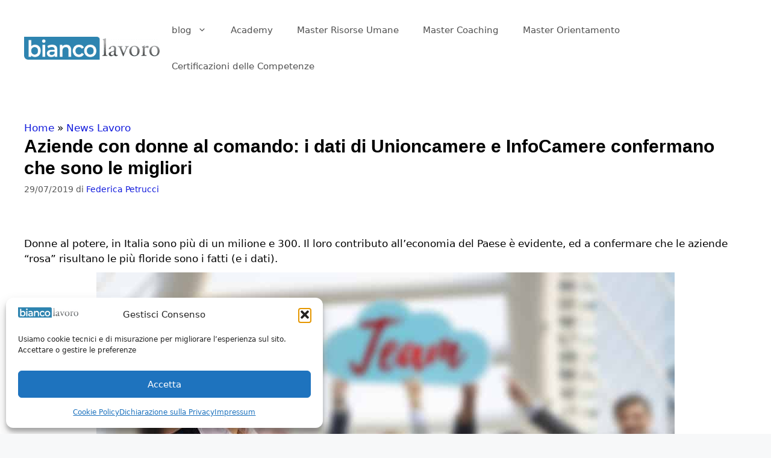

--- FILE ---
content_type: text/html; charset=UTF-8
request_url: https://www.biancolavoro.it/aziende-con-donne-al-comando-i-dati-di-unioncamere-e-infocamere-confermano-che-sono-le-migliori/
body_size: 32216
content:
<!DOCTYPE html>
<html lang="it-IT">
<head>
	<meta charset="UTF-8">
	<meta name='robots' content='index, follow, max-image-preview:large, max-snippet:-1, max-video-preview:-1' />
<meta name="viewport" content="width=device-width, initial-scale=1">
	<!-- This site is optimized with the Yoast SEO plugin v26.6 - https://yoast.com/wordpress/plugins/seo/ -->
	<title>Aziende con donne al comando: i dati di Unioncamere e InfoCamere confermano che sono le migliori</title>
	<link rel="canonical" href="https://www.biancolavoro.it/aziende-con-donne-al-comando-i-dati-di-unioncamere-e-infocamere-confermano-che-sono-le-migliori/" />
	<meta property="og:locale" content="it_IT" />
	<meta property="og:type" content="article" />
	<meta property="og:title" content="Aziende con donne al comando: i dati di Unioncamere e InfoCamere confermano che sono le migliori" />
	<meta property="og:description" content="Imprenditoria femminile, in Italia crescono le aziende con donne al comando: le aziende guidate da donne sono anche quelle che garantiscono più posti di lavoro." />
	<meta property="og:url" content="https://www.biancolavoro.it/aziende-con-donne-al-comando-i-dati-di-unioncamere-e-infocamere-confermano-che-sono-le-migliori/" />
	<meta property="og:site_name" content="Bianco Lavoro Magazine" />
	<meta property="article:publisher" content="https://www.facebook.com/biancolavoro" />
	<meta property="article:published_time" content="2019-07-29T09:08:19+00:00" />
	<meta property="og:image" content="https://www.biancolavoro.it/wp-content/uploads/2019/07/donne-potere.jpg" />
	<meta property="og:image:width" content="960" />
	<meta property="og:image:height" content="640" />
	<meta property="og:image:type" content="image/jpeg" />
	<meta name="author" content="Federica Petrucci" />
	<meta name="twitter:card" content="summary_large_image" />
	<meta name="twitter:creator" content="@biancolavoro" />
	<meta name="twitter:site" content="@biancolavoro" />
	<meta name="twitter:label1" content="Scritto da" />
	<meta name="twitter:data1" content="Federica Petrucci" />
	<meta name="twitter:label2" content="Tempo di lettura stimato" />
	<meta name="twitter:data2" content="4 minuti" />
	<!-- / Yoast SEO plugin. -->


<script type='application/javascript'  id='pys-version-script'>console.log('PixelYourSite Free version 11.1.5.1');</script>
<link rel="alternate" type="application/rss+xml" title="Bianco Lavoro Magazine &raquo; Feed" href="https://www.biancolavoro.it/feed/" />
<link rel="alternate" title="oEmbed (JSON)" type="application/json+oembed" href="https://www.biancolavoro.it/wp-json/oembed/1.0/embed?url=https%3A%2F%2Fwww.biancolavoro.it%2Faziende-con-donne-al-comando-i-dati-di-unioncamere-e-infocamere-confermano-che-sono-le-migliori%2F" />
<link rel="alternate" title="oEmbed (XML)" type="text/xml+oembed" href="https://www.biancolavoro.it/wp-json/oembed/1.0/embed?url=https%3A%2F%2Fwww.biancolavoro.it%2Faziende-con-donne-al-comando-i-dati-di-unioncamere-e-infocamere-confermano-che-sono-le-migliori%2F&#038;format=xml" />
<!-- www.biancolavoro.it is managing ads with Advanced Ads 2.0.16 – https://wpadvancedads.com/ --><!--noptimize--><script id="bianc-ready">
			window.advanced_ads_ready=function(e,a){a=a||"complete";var d=function(e){return"interactive"===a?"loading"!==e:"complete"===e};d(document.readyState)?e():document.addEventListener("readystatechange",(function(a){d(a.target.readyState)&&e()}),{once:"interactive"===a})},window.advanced_ads_ready_queue=window.advanced_ads_ready_queue||[];		</script>
		<!--/noptimize--><style id='wp-img-auto-sizes-contain-inline-css'>
img:is([sizes=auto i],[sizes^="auto," i]){contain-intrinsic-size:3000px 1500px}
/*# sourceURL=wp-img-auto-sizes-contain-inline-css */
</style>
<style id='wp-emoji-styles-inline-css'>

	img.wp-smiley, img.emoji {
		display: inline !important;
		border: none !important;
		box-shadow: none !important;
		height: 1em !important;
		width: 1em !important;
		margin: 0 0.07em !important;
		vertical-align: -0.1em !important;
		background: none !important;
		padding: 0 !important;
	}
/*# sourceURL=wp-emoji-styles-inline-css */
</style>
<link rel='stylesheet' id='wp-block-library-css' href='https://www.biancolavoro.it/wp-includes/css/dist/block-library/style.min.css?ver=00e750d192875dfe42dd60dbc68fda0f' media='all' />
<style id='classic-theme-styles-inline-css'>
/*! This file is auto-generated */
.wp-block-button__link{color:#fff;background-color:#32373c;border-radius:9999px;box-shadow:none;text-decoration:none;padding:calc(.667em + 2px) calc(1.333em + 2px);font-size:1.125em}.wp-block-file__button{background:#32373c;color:#fff;text-decoration:none}
/*# sourceURL=/wp-includes/css/classic-themes.min.css */
</style>
<style id='global-styles-inline-css'>
:root{--wp--preset--aspect-ratio--square: 1;--wp--preset--aspect-ratio--4-3: 4/3;--wp--preset--aspect-ratio--3-4: 3/4;--wp--preset--aspect-ratio--3-2: 3/2;--wp--preset--aspect-ratio--2-3: 2/3;--wp--preset--aspect-ratio--16-9: 16/9;--wp--preset--aspect-ratio--9-16: 9/16;--wp--preset--color--black: #000000;--wp--preset--color--cyan-bluish-gray: #abb8c3;--wp--preset--color--white: #ffffff;--wp--preset--color--pale-pink: #f78da7;--wp--preset--color--vivid-red: #cf2e2e;--wp--preset--color--luminous-vivid-orange: #ff6900;--wp--preset--color--luminous-vivid-amber: #fcb900;--wp--preset--color--light-green-cyan: #7bdcb5;--wp--preset--color--vivid-green-cyan: #00d084;--wp--preset--color--pale-cyan-blue: #8ed1fc;--wp--preset--color--vivid-cyan-blue: #0693e3;--wp--preset--color--vivid-purple: #9b51e0;--wp--preset--color--contrast: var(--contrast);--wp--preset--color--contrast-2: var(--contrast-2);--wp--preset--color--contrast-3: var(--contrast-3);--wp--preset--color--base: var(--base);--wp--preset--color--base-2: var(--base-2);--wp--preset--color--base-3: var(--base-3);--wp--preset--color--accent: var(--accent);--wp--preset--gradient--vivid-cyan-blue-to-vivid-purple: linear-gradient(135deg,rgb(6,147,227) 0%,rgb(155,81,224) 100%);--wp--preset--gradient--light-green-cyan-to-vivid-green-cyan: linear-gradient(135deg,rgb(122,220,180) 0%,rgb(0,208,130) 100%);--wp--preset--gradient--luminous-vivid-amber-to-luminous-vivid-orange: linear-gradient(135deg,rgb(252,185,0) 0%,rgb(255,105,0) 100%);--wp--preset--gradient--luminous-vivid-orange-to-vivid-red: linear-gradient(135deg,rgb(255,105,0) 0%,rgb(207,46,46) 100%);--wp--preset--gradient--very-light-gray-to-cyan-bluish-gray: linear-gradient(135deg,rgb(238,238,238) 0%,rgb(169,184,195) 100%);--wp--preset--gradient--cool-to-warm-spectrum: linear-gradient(135deg,rgb(74,234,220) 0%,rgb(151,120,209) 20%,rgb(207,42,186) 40%,rgb(238,44,130) 60%,rgb(251,105,98) 80%,rgb(254,248,76) 100%);--wp--preset--gradient--blush-light-purple: linear-gradient(135deg,rgb(255,206,236) 0%,rgb(152,150,240) 100%);--wp--preset--gradient--blush-bordeaux: linear-gradient(135deg,rgb(254,205,165) 0%,rgb(254,45,45) 50%,rgb(107,0,62) 100%);--wp--preset--gradient--luminous-dusk: linear-gradient(135deg,rgb(255,203,112) 0%,rgb(199,81,192) 50%,rgb(65,88,208) 100%);--wp--preset--gradient--pale-ocean: linear-gradient(135deg,rgb(255,245,203) 0%,rgb(182,227,212) 50%,rgb(51,167,181) 100%);--wp--preset--gradient--electric-grass: linear-gradient(135deg,rgb(202,248,128) 0%,rgb(113,206,126) 100%);--wp--preset--gradient--midnight: linear-gradient(135deg,rgb(2,3,129) 0%,rgb(40,116,252) 100%);--wp--preset--font-size--small: 13px;--wp--preset--font-size--medium: 20px;--wp--preset--font-size--large: 36px;--wp--preset--font-size--x-large: 42px;--wp--preset--spacing--20: 0.44rem;--wp--preset--spacing--30: 0.67rem;--wp--preset--spacing--40: 1rem;--wp--preset--spacing--50: 1.5rem;--wp--preset--spacing--60: 2.25rem;--wp--preset--spacing--70: 3.38rem;--wp--preset--spacing--80: 5.06rem;--wp--preset--shadow--natural: 6px 6px 9px rgba(0, 0, 0, 0.2);--wp--preset--shadow--deep: 12px 12px 50px rgba(0, 0, 0, 0.4);--wp--preset--shadow--sharp: 6px 6px 0px rgba(0, 0, 0, 0.2);--wp--preset--shadow--outlined: 6px 6px 0px -3px rgb(255, 255, 255), 6px 6px rgb(0, 0, 0);--wp--preset--shadow--crisp: 6px 6px 0px rgb(0, 0, 0);}:where(.is-layout-flex){gap: 0.5em;}:where(.is-layout-grid){gap: 0.5em;}body .is-layout-flex{display: flex;}.is-layout-flex{flex-wrap: wrap;align-items: center;}.is-layout-flex > :is(*, div){margin: 0;}body .is-layout-grid{display: grid;}.is-layout-grid > :is(*, div){margin: 0;}:where(.wp-block-columns.is-layout-flex){gap: 2em;}:where(.wp-block-columns.is-layout-grid){gap: 2em;}:where(.wp-block-post-template.is-layout-flex){gap: 1.25em;}:where(.wp-block-post-template.is-layout-grid){gap: 1.25em;}.has-black-color{color: var(--wp--preset--color--black) !important;}.has-cyan-bluish-gray-color{color: var(--wp--preset--color--cyan-bluish-gray) !important;}.has-white-color{color: var(--wp--preset--color--white) !important;}.has-pale-pink-color{color: var(--wp--preset--color--pale-pink) !important;}.has-vivid-red-color{color: var(--wp--preset--color--vivid-red) !important;}.has-luminous-vivid-orange-color{color: var(--wp--preset--color--luminous-vivid-orange) !important;}.has-luminous-vivid-amber-color{color: var(--wp--preset--color--luminous-vivid-amber) !important;}.has-light-green-cyan-color{color: var(--wp--preset--color--light-green-cyan) !important;}.has-vivid-green-cyan-color{color: var(--wp--preset--color--vivid-green-cyan) !important;}.has-pale-cyan-blue-color{color: var(--wp--preset--color--pale-cyan-blue) !important;}.has-vivid-cyan-blue-color{color: var(--wp--preset--color--vivid-cyan-blue) !important;}.has-vivid-purple-color{color: var(--wp--preset--color--vivid-purple) !important;}.has-black-background-color{background-color: var(--wp--preset--color--black) !important;}.has-cyan-bluish-gray-background-color{background-color: var(--wp--preset--color--cyan-bluish-gray) !important;}.has-white-background-color{background-color: var(--wp--preset--color--white) !important;}.has-pale-pink-background-color{background-color: var(--wp--preset--color--pale-pink) !important;}.has-vivid-red-background-color{background-color: var(--wp--preset--color--vivid-red) !important;}.has-luminous-vivid-orange-background-color{background-color: var(--wp--preset--color--luminous-vivid-orange) !important;}.has-luminous-vivid-amber-background-color{background-color: var(--wp--preset--color--luminous-vivid-amber) !important;}.has-light-green-cyan-background-color{background-color: var(--wp--preset--color--light-green-cyan) !important;}.has-vivid-green-cyan-background-color{background-color: var(--wp--preset--color--vivid-green-cyan) !important;}.has-pale-cyan-blue-background-color{background-color: var(--wp--preset--color--pale-cyan-blue) !important;}.has-vivid-cyan-blue-background-color{background-color: var(--wp--preset--color--vivid-cyan-blue) !important;}.has-vivid-purple-background-color{background-color: var(--wp--preset--color--vivid-purple) !important;}.has-black-border-color{border-color: var(--wp--preset--color--black) !important;}.has-cyan-bluish-gray-border-color{border-color: var(--wp--preset--color--cyan-bluish-gray) !important;}.has-white-border-color{border-color: var(--wp--preset--color--white) !important;}.has-pale-pink-border-color{border-color: var(--wp--preset--color--pale-pink) !important;}.has-vivid-red-border-color{border-color: var(--wp--preset--color--vivid-red) !important;}.has-luminous-vivid-orange-border-color{border-color: var(--wp--preset--color--luminous-vivid-orange) !important;}.has-luminous-vivid-amber-border-color{border-color: var(--wp--preset--color--luminous-vivid-amber) !important;}.has-light-green-cyan-border-color{border-color: var(--wp--preset--color--light-green-cyan) !important;}.has-vivid-green-cyan-border-color{border-color: var(--wp--preset--color--vivid-green-cyan) !important;}.has-pale-cyan-blue-border-color{border-color: var(--wp--preset--color--pale-cyan-blue) !important;}.has-vivid-cyan-blue-border-color{border-color: var(--wp--preset--color--vivid-cyan-blue) !important;}.has-vivid-purple-border-color{border-color: var(--wp--preset--color--vivid-purple) !important;}.has-vivid-cyan-blue-to-vivid-purple-gradient-background{background: var(--wp--preset--gradient--vivid-cyan-blue-to-vivid-purple) !important;}.has-light-green-cyan-to-vivid-green-cyan-gradient-background{background: var(--wp--preset--gradient--light-green-cyan-to-vivid-green-cyan) !important;}.has-luminous-vivid-amber-to-luminous-vivid-orange-gradient-background{background: var(--wp--preset--gradient--luminous-vivid-amber-to-luminous-vivid-orange) !important;}.has-luminous-vivid-orange-to-vivid-red-gradient-background{background: var(--wp--preset--gradient--luminous-vivid-orange-to-vivid-red) !important;}.has-very-light-gray-to-cyan-bluish-gray-gradient-background{background: var(--wp--preset--gradient--very-light-gray-to-cyan-bluish-gray) !important;}.has-cool-to-warm-spectrum-gradient-background{background: var(--wp--preset--gradient--cool-to-warm-spectrum) !important;}.has-blush-light-purple-gradient-background{background: var(--wp--preset--gradient--blush-light-purple) !important;}.has-blush-bordeaux-gradient-background{background: var(--wp--preset--gradient--blush-bordeaux) !important;}.has-luminous-dusk-gradient-background{background: var(--wp--preset--gradient--luminous-dusk) !important;}.has-pale-ocean-gradient-background{background: var(--wp--preset--gradient--pale-ocean) !important;}.has-electric-grass-gradient-background{background: var(--wp--preset--gradient--electric-grass) !important;}.has-midnight-gradient-background{background: var(--wp--preset--gradient--midnight) !important;}.has-small-font-size{font-size: var(--wp--preset--font-size--small) !important;}.has-medium-font-size{font-size: var(--wp--preset--font-size--medium) !important;}.has-large-font-size{font-size: var(--wp--preset--font-size--large) !important;}.has-x-large-font-size{font-size: var(--wp--preset--font-size--x-large) !important;}
:where(.wp-block-post-template.is-layout-flex){gap: 1.25em;}:where(.wp-block-post-template.is-layout-grid){gap: 1.25em;}
:where(.wp-block-term-template.is-layout-flex){gap: 1.25em;}:where(.wp-block-term-template.is-layout-grid){gap: 1.25em;}
:where(.wp-block-columns.is-layout-flex){gap: 2em;}:where(.wp-block-columns.is-layout-grid){gap: 2em;}
:root :where(.wp-block-pullquote){font-size: 1.5em;line-height: 1.6;}
/*# sourceURL=global-styles-inline-css */
</style>
<link rel='stylesheet' id='related-posts-by-taxonomy-css' href='https://www.biancolavoro.it/wp-content/plugins/related-posts-by-taxonomy/includes/assets/css/styles.css?ver=00e750d192875dfe42dd60dbc68fda0f' media='all' />
<link rel='stylesheet' id='ce_responsive-css' href='https://www.biancolavoro.it/wp-content/plugins/simple-embed-code/css/video-container.min.css?ver=2.5.1' media='all' />
<link rel='stylesheet' id='stripe-handler-ng-style-css' href='https://www.biancolavoro.it/wp-content/plugins/stripe-payments/public/assets/css/public.css?ver=2.0.96' media='all' />
<link rel='stylesheet' id='cmplz-general-css' href='https://www.biancolavoro.it/wp-content/plugins/complianz-gdpr/assets/css/cookieblocker.min.css?ver=1765914463' media='all' />
<link rel='stylesheet' id='generate-widget-areas-css' href='https://www.biancolavoro.it/wp-content/themes/generatepress/assets/css/components/widget-areas.min.css?ver=3.6.1' media='all' />
<link rel='stylesheet' id='generate-style-css' href='https://www.biancolavoro.it/wp-content/themes/generatepress/assets/css/main.min.css?ver=3.6.1' media='all' />
<style id='generate-style-inline-css'>
body{background-color:#f7f8f9;color:#222222;}a{color:#1e73be;}a:hover, a:focus, a:active{color:#000000;}.grid-container{max-width:1490px;}.wp-block-group__inner-container{max-width:1490px;margin-left:auto;margin-right:auto;}.site-header .header-image{width:240px;}.generate-back-to-top{font-size:20px;border-radius:3px;position:fixed;bottom:30px;right:30px;line-height:40px;width:40px;text-align:center;z-index:10;transition:opacity 300ms ease-in-out;opacity:0.1;transform:translateY(1000px);}.generate-back-to-top__show{opacity:1;transform:translateY(0);}:root{--contrast:#222222;--contrast-2:#575760;--contrast-3:#b2b2be;--base:#f0f0f0;--base-2:#f7f8f9;--base-3:#ffffff;--accent:#1e73be;}:root .has-contrast-color{color:var(--contrast);}:root .has-contrast-background-color{background-color:var(--contrast);}:root .has-contrast-2-color{color:var(--contrast-2);}:root .has-contrast-2-background-color{background-color:var(--contrast-2);}:root .has-contrast-3-color{color:var(--contrast-3);}:root .has-contrast-3-background-color{background-color:var(--contrast-3);}:root .has-base-color{color:var(--base);}:root .has-base-background-color{background-color:var(--base);}:root .has-base-2-color{color:var(--base-2);}:root .has-base-2-background-color{background-color:var(--base-2);}:root .has-base-3-color{color:var(--base-3);}:root .has-base-3-background-color{background-color:var(--base-3);}:root .has-accent-color{color:var(--accent);}:root .has-accent-background-color{background-color:var(--accent);}body, button, input, select, textarea{font-family:-apple-system, system-ui, BlinkMacSystemFont, "Segoe UI", Helvetica, Arial, sans-serif, "Apple Color Emoji", "Segoe UI Emoji", "Segoe UI Symbol";}body{line-height:1.5;}.entry-content > [class*="wp-block-"]:not(:last-child):not(.wp-block-heading){margin-bottom:1.5em;}.main-navigation .main-nav ul ul li a{font-size:14px;}.sidebar .widget, .footer-widgets .widget{font-size:17px;}h1{font-family:Arial, Helvetica, sans-serif;font-weight:bold;}h3{font-size:26px;line-height:1em;margin-bottom:18px;}@media (max-width:768px){h1{font-size:31px;}h2{font-size:27px;}h3{font-size:24px;}h4{font-size:22px;}h5{font-size:19px;}}.top-bar{background-color:#636363;color:#ffffff;}.top-bar a{color:#ffffff;}.top-bar a:hover{color:#303030;}.site-header{background-color:#ffffff;color:#000000;}.site-header a{color:#000000;}.main-title a,.main-title a:hover{color:#515151;}.site-description{color:#757575;}.mobile-menu-control-wrapper .menu-toggle,.mobile-menu-control-wrapper .menu-toggle:hover,.mobile-menu-control-wrapper .menu-toggle:focus,.has-inline-mobile-toggle #site-navigation.toggled{background-color:rgba(0, 0, 0, 0.02);}.main-navigation,.main-navigation ul ul{background-color:#ffffff;}.main-navigation .main-nav ul li a, .main-navigation .menu-toggle, .main-navigation .menu-bar-items{color:#515151;}.main-navigation .main-nav ul li:not([class*="current-menu-"]):hover > a, .main-navigation .main-nav ul li:not([class*="current-menu-"]):focus > a, .main-navigation .main-nav ul li.sfHover:not([class*="current-menu-"]) > a, .main-navigation .menu-bar-item:hover > a, .main-navigation .menu-bar-item.sfHover > a{color:#7a8896;background-color:#ffffff;}button.menu-toggle:hover,button.menu-toggle:focus{color:#515151;}.main-navigation .main-nav ul li[class*="current-menu-"] > a{color:#7a8896;background-color:#ffffff;}.navigation-search input[type="search"],.navigation-search input[type="search"]:active, .navigation-search input[type="search"]:focus, .main-navigation .main-nav ul li.search-item.active > a, .main-navigation .menu-bar-items .search-item.active > a{color:#000000;background-color:#ffffff;}.main-navigation ul ul{background-color:#eaeaea;}.main-navigation .main-nav ul ul li a{color:#515151;}.main-navigation .main-nav ul ul li:not([class*="current-menu-"]):hover > a,.main-navigation .main-nav ul ul li:not([class*="current-menu-"]):focus > a, .main-navigation .main-nav ul ul li.sfHover:not([class*="current-menu-"]) > a{color:#7a8896;background-color:#eaeaea;}.main-navigation .main-nav ul ul li[class*="current-menu-"] > a{color:#7a8896;background-color:#eaeaea;}.separate-containers .inside-article, .separate-containers .comments-area, .separate-containers .page-header, .one-container .container, .separate-containers .paging-navigation, .inside-page-header{background-color:#ffffff;}.entry-title a{color:#222222;}.entry-title a:hover{color:#55555e;}.entry-meta{color:#595959;}.sidebar .widget{background-color:#ffffff;}.footer-widgets{background-color:#ffffff;}.footer-widgets .widget-title{color:#000000;}.site-info{color:#ffffff;background-color:#55555e;}.site-info a{color:#ffffff;}.site-info a:hover{color:#d3d3d3;}.footer-bar .widget_nav_menu .current-menu-item a{color:#d3d3d3;}input[type="text"],input[type="email"],input[type="url"],input[type="password"],input[type="search"],input[type="tel"],input[type="number"],textarea,select{color:#666666;background-color:#fafafa;border-color:#cccccc;}input[type="text"]:focus,input[type="email"]:focus,input[type="url"]:focus,input[type="password"]:focus,input[type="search"]:focus,input[type="tel"]:focus,input[type="number"]:focus,textarea:focus,select:focus{color:#666666;background-color:#ffffff;border-color:#bfbfbf;}button,html input[type="button"],input[type="reset"],input[type="submit"],a.button,a.wp-block-button__link:not(.has-background){color:#ffffff;background-color:#55555e;}button:hover,html input[type="button"]:hover,input[type="reset"]:hover,input[type="submit"]:hover,a.button:hover,button:focus,html input[type="button"]:focus,input[type="reset"]:focus,input[type="submit"]:focus,a.button:focus,a.wp-block-button__link:not(.has-background):active,a.wp-block-button__link:not(.has-background):focus,a.wp-block-button__link:not(.has-background):hover{color:#ffffff;background-color:#3f4047;}a.generate-back-to-top{background-color:rgba( 0,0,0,0.4 );color:#ffffff;}a.generate-back-to-top:hover,a.generate-back-to-top:focus{background-color:rgba( 0,0,0,0.6 );color:#ffffff;}:root{--gp-search-modal-bg-color:var(--base-3);--gp-search-modal-text-color:var(--contrast);--gp-search-modal-overlay-bg-color:rgba(0,0,0,0.2);}@media (max-width: 768px){.main-navigation .menu-bar-item:hover > a, .main-navigation .menu-bar-item.sfHover > a{background:none;color:#515151;}}.inside-header{padding:20px 20px 20px 40px;}.nav-below-header .main-navigation .inside-navigation.grid-container, .nav-above-header .main-navigation .inside-navigation.grid-container{padding:0px 0px 0px 20px;}.site-main .wp-block-group__inner-container{padding:40px;}.separate-containers .paging-navigation{padding-top:20px;padding-bottom:20px;}.entry-content .alignwide, body:not(.no-sidebar) .entry-content .alignfull{margin-left:-40px;width:calc(100% + 80px);max-width:calc(100% + 80px);}.rtl .menu-item-has-children .dropdown-menu-toggle{padding-left:20px;}.rtl .main-navigation .main-nav ul li.menu-item-has-children > a{padding-right:20px;}@media (max-width:768px){.separate-containers .inside-article, .separate-containers .comments-area, .separate-containers .page-header, .separate-containers .paging-navigation, .one-container .site-content, .inside-page-header{padding:30px;}.site-main .wp-block-group__inner-container{padding:30px;}.inside-top-bar{padding-right:30px;padding-left:30px;}.inside-header{padding-right:30px;padding-left:30px;}.widget-area .widget{padding-top:30px;padding-right:30px;padding-bottom:30px;padding-left:30px;}.footer-widgets-container{padding-top:30px;padding-right:30px;padding-bottom:30px;padding-left:30px;}.inside-site-info{padding-right:30px;padding-left:30px;}.entry-content .alignwide, body:not(.no-sidebar) .entry-content .alignfull{margin-left:-30px;width:calc(100% + 60px);max-width:calc(100% + 60px);}.one-container .site-main .paging-navigation{margin-bottom:20px;}}/* End cached CSS */.is-right-sidebar{width:30%;}.is-left-sidebar{width:30%;}.site-content .content-area{width:100%;}@media (max-width: 768px){.main-navigation .menu-toggle,.sidebar-nav-mobile:not(#sticky-placeholder){display:block;}.main-navigation ul,.gen-sidebar-nav,.main-navigation:not(.slideout-navigation):not(.toggled) .main-nav > ul,.has-inline-mobile-toggle #site-navigation .inside-navigation > *:not(.navigation-search):not(.main-nav){display:none;}.nav-align-right .inside-navigation,.nav-align-center .inside-navigation{justify-content:space-between;}.has-inline-mobile-toggle .mobile-menu-control-wrapper{display:flex;flex-wrap:wrap;}.has-inline-mobile-toggle .inside-header{flex-direction:row;text-align:left;flex-wrap:wrap;}.has-inline-mobile-toggle .header-widget,.has-inline-mobile-toggle #site-navigation{flex-basis:100%;}.nav-float-left .has-inline-mobile-toggle #site-navigation{order:10;}}
.elementor-template-full-width .site-content{display:block;}
.dynamic-author-image-rounded{border-radius:100%;}.dynamic-featured-image, .dynamic-author-image{vertical-align:middle;}.one-container.blog .dynamic-content-template:not(:last-child), .one-container.archive .dynamic-content-template:not(:last-child){padding-bottom:0px;}.dynamic-entry-excerpt > p:last-child{margin-bottom:0px;}
h1.entry-title{font-size:30px;}
.post-image:not(:first-child), .page-content:not(:first-child), .entry-content:not(:first-child), .entry-summary:not(:first-child), footer.entry-meta{margin-top:1em;}.post-image-above-header .inside-article div.featured-image, .post-image-above-header .inside-article div.post-image{margin-bottom:1em;}
/*# sourceURL=generate-style-inline-css */
</style>
<link rel='stylesheet' id='generate-child-css' href='https://www.biancolavoro.it/wp-content/themes/generatepress_child/style.css?ver=1604225959' media='all' />
<link rel='stylesheet' id='elementor-icons-css' href='https://www.biancolavoro.it/wp-content/plugins/elementor/assets/lib/eicons/css/elementor-icons.min.css?ver=5.45.0' media='all' />
<link rel='stylesheet' id='elementor-frontend-css' href='https://www.biancolavoro.it/wp-content/plugins/elementor/assets/css/frontend.min.css?ver=3.34.0' media='all' />
<link rel='stylesheet' id='elementor-post-75016-css' href='https://www.biancolavoro.it/wp-content/uploads/elementor/css/post-75016.css?ver=1767598487' media='all' />
<link rel='stylesheet' id='font-awesome-5-all-css' href='https://www.biancolavoro.it/wp-content/plugins/elementor/assets/lib/font-awesome/css/all.min.css?ver=3.34.0' media='all' />
<link rel='stylesheet' id='font-awesome-4-shim-css' href='https://www.biancolavoro.it/wp-content/plugins/elementor/assets/lib/font-awesome/css/v4-shims.min.css?ver=3.34.0' media='all' />
<link rel='stylesheet' id='heateor_sss_frontend_css-css' href='https://www.biancolavoro.it/wp-content/plugins/sassy-social-share/public/css/sassy-social-share-public.css?ver=3.3.79' media='all' />
<style id='heateor_sss_frontend_css-inline-css'>
.heateor_sss_button_instagram span.heateor_sss_svg,a.heateor_sss_instagram span.heateor_sss_svg{background:radial-gradient(circle at 30% 107%,#fdf497 0,#fdf497 5%,#fd5949 45%,#d6249f 60%,#285aeb 90%)}.heateor_sss_horizontal_sharing .heateor_sss_svg,.heateor_sss_standard_follow_icons_container .heateor_sss_svg{color:#fff;border-width:0px;border-style:solid;border-color:transparent}.heateor_sss_horizontal_sharing .heateorSssTCBackground{color:#666}.heateor_sss_horizontal_sharing span.heateor_sss_svg:hover,.heateor_sss_standard_follow_icons_container span.heateor_sss_svg:hover{border-color:transparent;}.heateor_sss_vertical_sharing span.heateor_sss_svg,.heateor_sss_floating_follow_icons_container span.heateor_sss_svg{color:#fff;border-width:0px;border-style:solid;border-color:transparent;}.heateor_sss_vertical_sharing .heateorSssTCBackground{color:#666;}.heateor_sss_vertical_sharing span.heateor_sss_svg:hover,.heateor_sss_floating_follow_icons_container span.heateor_sss_svg:hover{border-color:transparent;}@media screen and (max-width:783px) {.heateor_sss_vertical_sharing{display:none!important}}
/*# sourceURL=heateor_sss_frontend_css-inline-css */
</style>
<link rel='stylesheet' id='generate-blog-columns-css' href='https://www.biancolavoro.it/wp-content/plugins/gp-premium/blog/functions/css/columns.min.css?ver=2.5.5' media='all' />
<script id="jquery-core-js-extra">
var pysFacebookRest = {"restApiUrl":"https://www.biancolavoro.it/wp-json/pys-facebook/v1/event","debug":""};
//# sourceURL=jquery-core-js-extra
</script>
<script src="https://www.biancolavoro.it/wp-includes/js/jquery/jquery.min.js?ver=3.7.1" id="jquery-core-js"></script>
<script src="https://www.biancolavoro.it/wp-includes/js/jquery/jquery-migrate.min.js?ver=3.4.1" id="jquery-migrate-js"></script>
<script src="https://www.biancolavoro.it/wp-content/plugins/elementor/assets/lib/font-awesome/js/v4-shims.min.js?ver=3.34.0" id="font-awesome-4-shim-js"></script>
<script id="advanced-ads-advanced-js-js-extra">
var advads_options = {"blog_id":"1","privacy":{"enabled":false,"state":"not_needed"}};
//# sourceURL=advanced-ads-advanced-js-js-extra
</script>
<script src="https://www.biancolavoro.it/wp-content/plugins/advanced-ads/public/assets/js/advanced.min.js?ver=2.0.16" id="advanced-ads-advanced-js-js"></script>
<script type="text/plain" data-service="facebook" data-category="marketing" data-cmplz-src="https://www.biancolavoro.it/wp-content/plugins/pixelyoursite/dist/scripts/jquery.bind-first-0.2.3.min.js?ver=0.2.3" id="jquery-bind-first-js"></script>
<script type="text/plain" data-service="facebook" data-category="marketing" data-cmplz-src="https://www.biancolavoro.it/wp-content/plugins/pixelyoursite/dist/scripts/js.cookie-2.1.3.min.js?ver=2.1.3" id="js-cookie-pys-js"></script>
<script type="text/plain" data-service="facebook" data-category="marketing" data-cmplz-src="https://www.biancolavoro.it/wp-content/plugins/pixelyoursite/dist/scripts/tld.min.js?ver=2.3.1" id="js-tld-js"></script>
<script type="text/plain" data-service="facebook" data-category="marketing" id="pys-js-extra">
var pysOptions = {"staticEvents":{"facebook":{"init_event":[{"delay":0,"type":"static","ajaxFire":false,"name":"PageView","pixelIds":["757130728047450"],"eventID":"31d222fb-a582-4d6a-9448-549225073f79","params":{"post_category":"lavoro e occupazione, News Lavoro","page_title":"Aziende con donne al comando: i dati di Unioncamere e InfoCamere confermano che sono le migliori","post_type":"post","post_id":52981,"plugin":"PixelYourSite","user_role":"guest","event_url":"www.biancolavoro.it/aziende-con-donne-al-comando-i-dati-di-unioncamere-e-infocamere-confermano-che-sono-le-migliori/"},"e_id":"init_event","ids":[],"hasTimeWindow":false,"timeWindow":0,"woo_order":"","edd_order":""}]}},"dynamicEvents":[],"triggerEvents":[],"triggerEventTypes":[],"facebook":{"pixelIds":["757130728047450"],"advancedMatching":{"external_id":"ebcbdbdddeaecbcddcfce"},"advancedMatchingEnabled":true,"removeMetadata":false,"wooVariableAsSimple":false,"serverApiEnabled":true,"wooCRSendFromServer":false,"send_external_id":null,"enabled_medical":false,"do_not_track_medical_param":["event_url","post_title","page_title","landing_page","content_name","categories","category_name","tags"],"meta_ldu":false},"debug":"","siteUrl":"https://www.biancolavoro.it","ajaxUrl":"https://www.biancolavoro.it/wp-admin/admin-ajax.php","ajax_event":"01c7e367cd","enable_remove_download_url_param":"1","cookie_duration":"7","last_visit_duration":"60","enable_success_send_form":"","ajaxForServerEvent":"1","ajaxForServerStaticEvent":"1","useSendBeacon":"1","send_external_id":"1","external_id_expire":"180","track_cookie_for_subdomains":"1","google_consent_mode":"1","gdpr":{"ajax_enabled":false,"all_disabled_by_api":false,"facebook_disabled_by_api":false,"analytics_disabled_by_api":false,"google_ads_disabled_by_api":false,"pinterest_disabled_by_api":false,"bing_disabled_by_api":false,"reddit_disabled_by_api":false,"externalID_disabled_by_api":false,"facebook_prior_consent_enabled":false,"analytics_prior_consent_enabled":true,"google_ads_prior_consent_enabled":null,"pinterest_prior_consent_enabled":true,"bing_prior_consent_enabled":true,"cookiebot_integration_enabled":false,"cookiebot_facebook_consent_category":"marketing","cookiebot_analytics_consent_category":"statistics","cookiebot_tiktok_consent_category":"marketing","cookiebot_google_ads_consent_category":"marketing","cookiebot_pinterest_consent_category":"marketing","cookiebot_bing_consent_category":"marketing","consent_magic_integration_enabled":false,"real_cookie_banner_integration_enabled":false,"cookie_notice_integration_enabled":false,"cookie_law_info_integration_enabled":false,"analytics_storage":{"enabled":true,"value":"granted","filter":false},"ad_storage":{"enabled":true,"value":"granted","filter":false},"ad_user_data":{"enabled":true,"value":"granted","filter":false},"ad_personalization":{"enabled":true,"value":"granted","filter":false}},"cookie":{"disabled_all_cookie":false,"disabled_start_session_cookie":false,"disabled_advanced_form_data_cookie":false,"disabled_landing_page_cookie":false,"disabled_first_visit_cookie":false,"disabled_trafficsource_cookie":false,"disabled_utmTerms_cookie":false,"disabled_utmId_cookie":false},"tracking_analytics":{"TrafficSource":"direct","TrafficLanding":"undefined","TrafficUtms":[],"TrafficUtmsId":[]},"GATags":{"ga_datalayer_type":"default","ga_datalayer_name":"dataLayerPYS"},"woo":{"enabled":false},"edd":{"enabled":false},"cache_bypass":"1768627344"};
//# sourceURL=pys-js-extra
</script>
<script type="text/plain" data-service="facebook" data-category="marketing" data-cmplz-src="https://www.biancolavoro.it/wp-content/plugins/pixelyoursite/dist/scripts/public.js?ver=11.1.5.1" id="pys-js"></script>
<link rel="https://api.w.org/" href="https://www.biancolavoro.it/wp-json/" /><link rel="alternate" title="JSON" type="application/json" href="https://www.biancolavoro.it/wp-json/wp/v2/posts/52981" /><link rel="EditURI" type="application/rsd+xml" title="RSD" href="https://www.biancolavoro.it/xmlrpc.php?rsd" />
<!-- HFCM by 99 Robots - Snippet # 1: header 1 -->
<!--<script async src="https://assets.evolutionadv.it/biancolavoro_it/biancolavoro_it.new.js"></script>-->

<meta name="facebook-domain-verification" content="pqrveqp1hzp2kz6gi3nzc6ubfvcw39" />

<meta property="fb:pages" content="146197580872" />

<!-- Global site tag (gtag.js) - Google Analytics -->
<script async src="https://www.googletagmanager.com/gtag/js?id=UA-1082492-9"></script>
<script>
  window.dataLayer = window.dataLayer || [];
  function gtag(){dataLayer.push(arguments);}
  gtag('js', new Date());

  gtag('config', 'UA-1082492-9');
gtag('config', 'AW-628193869');
</script>


<meta name="google-site-verification" content="7h413KV_UKKeVgLLGJWYRenNXIxpSGMIG-e1wVTmLJ8" />

<!-- Facebook Pixel Code -->
<script type="text/plain" data-service="facebook" data-category="marketing">
  !function(f,b,e,v,n,t,s)
  {if(f.fbq)return;n=f.fbq=function(){n.callMethod?
  n.callMethod.apply(n,arguments):n.queue.push(arguments)};
  if(!f._fbq)f._fbq=n;n.push=n;n.loaded=!0;n.version='2.0';
  n.queue=[];t=b.createElement(e);t.async=!0;
  t.src=v;s=b.getElementsByTagName(e)[0];
  s.parentNode.insertBefore(t,s)}(window, document,'script',
  'https://connect.facebook.net/en_US/fbevents.js');
  fbq('init', '757130728047450');
  fbq('track', 'PageView');
</script>
<noscript><img loading="lazy" height="1" width="1" style="display:none"
  src="https://www.facebook.com/tr?id=757130728047450&ev=PageView&noscript=1"
/></noscript>
<!-- End Facebook Pixel Code →

<script>
/**
* Funzione che acquisisce un clic su un link in uscita in Analytics.
* Questa funzione prende in considerazione e utilizza una stringa dell'URL valido.
* Come etichetta evento. L'impostazione del metodo di trasporto su 'beacon' consente l'invio dell'hit.
* utilizzando 'navigator.sendBeacon' in un browser che lo supporta.
*/
var captureOutboundLink = function(url) {
   ga('send', 'event', 'outbound', 'click', url, {
     'transport': 'beacon',
     'hitCallback': function(){document.location = url;}
   });
}

</script>


<script type="text/javascript">!function(){if(!window.EncTracking||!window.EncTracking.started){window.EncTracking=Object.assign({}, window.EncTracking, {queue:window.EncTracking&&window.EncTracking.queue?window.EncTracking.queue:[],track:function(t){this.queue.push({type:"track",props:t})},identify:function(t){this.queue.push({type:"identify",props:t})},started:!0});var t=window.EncTracking;t.writeKey="9mGbK4GAVe3Kg8qo3FyexduvQ",t.hasOptedIn=true,t.shouldGetConsent=true,t.hasOptedIn&&(t.shouldGetConsent=!1),t.optIn=function(){t.hasOptedIn=!0,t&&t.init&&t.init()},t.optOut=function(){t.hasOptedIn=!1,t&&t.setOptOut&&t.setOptOut(!0)};var n=function(t){var n=document.createElement("script");n.type="text/javascript",n.async=void 0===t||t,n.src="https://resources-app.encharge.io/encharge-tracking.min.js";var e=document.getElementsByTagName("script")[0];e.parentNode.insertBefore(n,e)};"complete"===document.readyState?n():window.attachEvent?window.attachEvent("onload",n):window.addEventListener("load",n,!1)}}();</script>
<!-- /end HFCM by 99 Robots -->
<!-- HFCM by 99 Robots - Snippet # 3: delete query webinarjam -->
<script>
(function () {
    var ls = location.search, params = [], reset = false;
    ls && ls.substring(1).split('&').forEach(function (param) {
	var parts = param.match(/([^=]+)=(.*)/);
	if (parts[1].match(/^wj_lead_/)) {
	    localStorage.setItem(parts[1], decodeURIComponent(parts[2].replaceAll('+', ' ')));
	    reset = true;
	} else {
	    params.push(param);
	}
    });
    if (reset) {
        var newSearch = '?' + params.join('&');
        if (history.replaceState) history.replaceState(null, '', newSearch);
        else location.search = newSearch;
    }
})();
</script>

<!-- /end HFCM by 99 Robots -->

<meta name="robots" content="noindex,follow" />
			<style>.cmplz-hidden {
					display: none !important;
				}</style><!-- Google Tag Manager -->
<script>(function(w,d,s,l,i){w[l]=w[l]||[];w[l].push({'gtm.start':
new Date().getTime(),event:'gtm.js'});var f=d.getElementsByTagName(s)[0],
j=d.createElement(s),dl=l!='dataLayer'?'&l='+l:'';j.async=true;j.src=
'https://www.googletagmanager.com/gtm.js?id='+i+dl;f.parentNode.insertBefore(j,f);
})(window,document,'script','dataLayer','GTM-K2WWNX3M');</script>
<!-- End Google Tag Manager -->


<script type="application/ld+json" class="saswp-schema-markup-output">
[{"@context":"https:\/\/schema.org\/","@type":"BreadcrumbList","@id":"https:\/\/www.biancolavoro.it\/aziende-con-donne-al-comando-i-dati-di-unioncamere-e-infocamere-confermano-che-sono-le-migliori\/#breadcrumb","itemListElement":[{"@type":"ListItem","position":1,"item":{"@id":"https:\/\/www.biancolavoro.it","name":"Bianco Lavoro Magazine"}},{"@type":"ListItem","position":2,"item":{"@id":"https:\/\/www.biancolavoro.it\/news-lavoro\/","name":"News Lavoro"}},{"@type":"ListItem","position":3,"item":{"@id":"https:\/\/www.biancolavoro.it\/aziende-con-donne-al-comando-i-dati-di-unioncamere-e-infocamere-confermano-che-sono-le-migliori\/","name":"Aziende con donne al comando: i dati di Unioncamere e InfoCamere confermano che sono le migliori"}}]},

{"@context":"https:\/\/schema.org\/","@type":"NewsArticle","@id":"https:\/\/www.biancolavoro.it\/aziende-con-donne-al-comando-i-dati-di-unioncamere-e-infocamere-confermano-che-sono-le-migliori\/#newsarticle","url":"https:\/\/www.biancolavoro.it\/aziende-con-donne-al-comando-i-dati-di-unioncamere-e-infocamere-confermano-che-sono-le-migliori\/","headline":"Aziende con donne al comando: i dati di Unioncamere e InfoCamere confermano che sono le migliori","mainEntityOfPage":"https:\/\/www.biancolavoro.it\/aziende-con-donne-al-comando-i-dati-di-unioncamere-e-infocamere-confermano-che-sono-le-migliori\/","datePublished":"2019-07-29T11:08:19+02:00","dateModified":"2019-07-29T11:08:19+02:00","description":"Imprenditoria femminile, in Italia crescono le aziende con donne al comando: le aziende guidate da donne sono anche quelle che garantiscono pi\u00f9 posti di lavoro.","articleSection":"News Lavoro","articleBody":"Donne al potere, in Italia sono pi\u00f9 di un milione e 300. Il loro contributo all'economia del Paese \u00e8 evidente, ed a confermare che le aziende \"rosa\" risultano le pi\u00f9 floride sono i fatti (e i dati).    Disparit\u00e0 di genere: quando e perch\u00e9 \u00e8 un problema anche per l'economia del Paese  Gli studi sulla disparit\u00e0 di genere continuano a delineare un quadro non molto florido per le donne lavoratrici. Vi \u00e8 oggi una consapevolezza diversa ma, la strada per il cambiamento \u00e8 ancora lunga. Servono interventi mirati dall'alto, politiche che diano maggiori sicurezze alle donne e programmi rieducativi in grado di cambiare la cultura predominante, quella cio\u00e8 dove le lavoratrici non hanno gli stessi diritti e non godono dello stesso trattamento riservato, invece, ai colleghi maschi.  In Italia, come nel resto del mondo d'altronde, le donne sono ancora pagate meno degli uomini a lavoro, e questo a parit\u00e0 di condizioni contrattuali e posizioni ricoperte. Che siamo prima di tutto di fronte ad un problema culturale \u00e8 chiaro. \u00c8 anche vero, per\u00f2, che la disparit\u00e0 di genere, finisce con l'avere ripercussioni negative anche sulla crescita economica del Paese. Studi e ricerche scientifiche hanno dimostrato che le societ\u00e0 dove la componente femminile non viene discriminata ma valorizzata sono anche quelle che funzionano meglio.  Le aziende con donne al potere, inoltre, sono anche quelle pi\u00f9 floride del mercato. Persino le piccole imprese e le realt\u00e0 nuove hanno margini di profitto da fare invidia ai grandi colossi industriali. Il modo migliore per convincere investitori scettici e vertici aziendali che il talento femminile va premiato (tanto quanto quello maschile) \u00e8 dunque partire dai dati. In Italia, per esempio, le aziende con donne al comando sono anche quelle che hanno avuto pi\u00f9 impatto sull'occupazione. Si tratta di realt\u00e0 che, crescendo in profitti, hanno saputo investire sul territorio ed hanno allargato il proprio campo di azione, garantendo lavoro a pi\u00f9 di 3 milioni di persone.  Imprenditoria femminile: in Italia crescono le aziende con donne al comando  Secondo gli ultimi dati resi noti dall\u2019Osservatorio per l\u2019imprenditorialit\u00e0 femminile di Unioncamere e InfoCamere (aggiornati al 31 marzo scorso), le aziende \"rosa\" sono diventate il fiore all'occhiello dell'economia italiana. Nel nostro Paese il numero di imprese guidate da donne ammonta a 1milione e 330mila, e si tratta nella maggior parte di realt\u00e0 floride, che complessivamente garantiscono lavoro a pi\u00f9 di 3milioni di lavoratori.  Le regioni dove l'imprenditorialit\u00e0 femminile ha dato i suoi maggiori frutti sono quelle situate al Sud. In Molise, per esempio, il 27% delle aziende attive sul territorio hanno ai vertici una donna. La percentuale scende al 26% in Basilicata\u00a0 e al 25% in Abruzzo. Ottimi risultati anche in Sicilia (dove la percentuale di aziende \"rosa\" \u00e8 pari al 24%), in Calabria e Puglia (23%) e in Sardegna e Campania (22%). Prendendo in esame i singoli settori, inoltre, il fenomeno ha una portata pi\u00f9 ampia in agricoltura e nell'assistenza sociale\/sanitaria, dove la percentuale di aziende guidata da donne sale rispettivamente al 30% e 37%. In un periodo storico dove l'occupazione femminile fatica a crescere (e quando c'\u00e8, \u00e8 comunque piena di falle e contraddizioni), questi dati non fanno altro che rincuorare.  Italia, le aziende guidate da donne sono anche quelle che garantiscono pi\u00f9 posti di lavoro: i dati  Le aziende guidate da donne in Italia non solo sono in aumento ma, come i dati di dimostrano, sono anche quelle che stanno avendo un maggiore impatto sull'occupazione. Sono pi\u00f9 di 3 milioni, come anticipato, i lavoratori impiegati in imprese con donne al comando. Dal report di Unioncamere, inoltre, risulta che il 15% degli occupati nel settore privato \u00e8 al servizio di queste societ\u00e0. La percentuale sale se prendiamo in esame le realt\u00e0 delle singole regioni, arrivando al 20% in Molise e in Sardegna, sfiorando il 19% in Sicilia, Puglia e Abruzzo e mantenendosi intorno al 18% in Basilicata.  Considerando che il Meridione \u00e8 tra i territori pi\u00f9 colpiti dalla disoccupazione, con un'occupazione giovanile ai minimi storici, le aziende \"rosa\" stanno decisamente facendo da traino all'economia del Sud Italia. Pensare che sia un fenomeno concentrato, tuttavia, \u00e8 sbagliato. Da quello che emerso, infatti, le imprese con donne ai vertici sono altrettanto numerose ed efficienti anche al Nord: ben 546mila realt\u00e0 nel complesso che nelle regioni situate ad ovest impiegano l'11,8% di tutti i lavoratori del territorio (pari a pi\u00f9 di 800mila persone) e il 13,5% dei lavoratori in quelle situate ad Est (per un totale di 627mila impiegati).  Buoni risultati si sono registrati anche nel Centro Italia, dove le imprese femminili sono 302mila e i loro addetti ai lavori 710mila (con un incidenza del 15% sull'occupazione totale del territorio). I numeri pi\u00f9 elevati, comunque, si registrano in Lombardia, con 179mila imprese femminili e 500mila addetti ai lavori, e nel Lazio, con 145mila attivit\u00e0 e 325mila lavoratori impiegati.","keywords":"","name":"Aziende con donne al comando: i dati di Unioncamere e InfoCamere confermano che sono le migliori","thumbnailUrl":"https:\/\/www.biancolavoro.it\/wp-content\/uploads\/2019\/07\/donne-potere-250x167.jpg","wordCount":"785","timeRequired":"PT3M29S","mainEntity":{"@type":"WebPage","@id":"https:\/\/www.biancolavoro.it\/aziende-con-donne-al-comando-i-dati-di-unioncamere-e-infocamere-confermano-che-sono-le-migliori\/"},"author":{"@type":"Person","name":"Federica Petrucci","description":"Consulente del Lavoro abilitato, Web Editor e Copywriter freelance amante dell'informazione e appassionata di economia, finanza, Risorse Umane e politica. Scrivo perch\u00e9 quando lo faccio ho la sensazione di stare sempre al posto giusto nel momento giusto.  Profilo linkedin","url":"https:\/\/www.biancolavoro.it\/author\/federicapetrucci\/","sameAs":["https:\/\/www.linkedin.com\/in\/federica-petrucci-0090b6ba\/"],"image":{"@type":"ImageObject","url":"https:\/\/secure.gravatar.com\/avatar\/e37c7a54b1d7683a49f8a4e7591f81da294b06982e3c3dd056f5c808750d7b09?s=96&d=blank&r=g","height":96,"width":96}},"editor":{"@type":"Person","name":"Federica Petrucci","description":"Consulente del Lavoro abilitato, Web Editor e Copywriter freelance amante dell'informazione e appassionata di economia, finanza, Risorse Umane e politica. Scrivo perch\u00e9 quando lo faccio ho la sensazione di stare sempre al posto giusto nel momento giusto.  Profilo linkedin","url":"https:\/\/www.biancolavoro.it\/author\/federicapetrucci\/","sameAs":["https:\/\/www.linkedin.com\/in\/federica-petrucci-0090b6ba\/"],"image":{"@type":"ImageObject","url":"https:\/\/secure.gravatar.com\/avatar\/e37c7a54b1d7683a49f8a4e7591f81da294b06982e3c3dd056f5c808750d7b09?s=96&d=blank&r=g","height":96,"width":96}},"publisher":{"@type":"Organization","name":"Bianco Lavoro Magazine","url":"https:\/\/www.biancolavoro.it","logo":{"@type":"ImageObject","url":"https:\/\/www.biancolavoro.it\/wp-content\/uploads\/2018\/07\/bllogo-min2.jpeg","width":290,"height":68}},"image":[{"@type":"ImageObject","@id":"https:\/\/www.biancolavoro.it\/aziende-con-donne-al-comando-i-dati-di-unioncamere-e-infocamere-confermano-che-sono-le-migliori\/#primaryimage","url":"https:\/\/www.biancolavoro.it\/wp-content\/uploads\/2019\/07\/donne-potere-1200x800.jpg","width":"1200","height":"800","caption":"imprese femminili"}]},

{"@context":"https:\/\/schema.org\/","@type":"WebPage","@id":"https:\/\/www.biancolavoro.it\/aziende-con-donne-al-comando-i-dati-di-unioncamere-e-infocamere-confermano-che-sono-le-migliori\/#webpage","name":"Aziende con donne al comando: i dati di Unioncamere e InfoCamere confermano che sono le migliori","url":"https:\/\/www.biancolavoro.it\/aziende-con-donne-al-comando-i-dati-di-unioncamere-e-infocamere-confermano-che-sono-le-migliori\/","lastReviewed":"2019-07-29T11:08:19+02:00","dateCreated":"2019-07-29T11:08:19+02:00","inLanguage":"it-IT","description":"Imprenditoria femminile, in Italia crescono le aziende con donne al comando: le aziende guidate da donne sono anche quelle che garantiscono pi\u00f9 posti di lavoro.","keywords":"","mainEntity":{"@type":"Article","mainEntityOfPage":"https:\/\/www.biancolavoro.it\/aziende-con-donne-al-comando-i-dati-di-unioncamere-e-infocamere-confermano-che-sono-le-migliori\/","headline":"Aziende con donne al comando: i dati di Unioncamere e InfoCamere confermano che sono le migliori","description":"Imprenditoria femminile, in Italia crescono le aziende con donne al comando: le aziende guidate da donne sono anche quelle che garantiscono pi\u00f9 posti di lavoro.","keywords":"","datePublished":"2019-07-29T11:08:19+02:00","dateModified":"2019-07-29T11:08:19+02:00","author":{"@type":"Person","name":"Federica Petrucci","description":"Consulente del Lavoro abilitato, Web Editor e Copywriter freelance amante dell'informazione e appassionata di economia, finanza, Risorse Umane e politica. Scrivo perch\u00e9 quando lo faccio ho la sensazione di stare sempre al posto giusto nel momento giusto.  Profilo linkedin","url":"https:\/\/www.biancolavoro.it\/author\/federicapetrucci\/","sameAs":["https:\/\/www.linkedin.com\/in\/federica-petrucci-0090b6ba\/"],"image":{"@type":"ImageObject","url":"https:\/\/secure.gravatar.com\/avatar\/e37c7a54b1d7683a49f8a4e7591f81da294b06982e3c3dd056f5c808750d7b09?s=96&d=blank&r=g","height":96,"width":96}},"publisher":{"@type":"Organization","name":"Bianco Lavoro Magazine","url":"https:\/\/www.biancolavoro.it","logo":{"@type":"ImageObject","url":"https:\/\/www.biancolavoro.it\/wp-content\/uploads\/2018\/07\/bllogo-min2.jpeg","width":290,"height":68}},"image":[{"@type":"ImageObject","@id":"https:\/\/www.biancolavoro.it\/aziende-con-donne-al-comando-i-dati-di-unioncamere-e-infocamere-confermano-che-sono-le-migliori\/#primaryimage","url":"https:\/\/www.biancolavoro.it\/wp-content\/uploads\/2019\/07\/donne-potere-1200x800.jpg","width":"1200","height":"800","caption":"imprese femminili"}]},"reviewedBy":{"@type":"Organization","name":"Bianco Lavoro Magazine","url":"https:\/\/www.biancolavoro.it","logo":{"@type":"ImageObject","url":"https:\/\/www.biancolavoro.it\/wp-content\/uploads\/2018\/07\/bllogo-min2.jpeg","width":290,"height":68}},"publisher":{"@type":"Organization","name":"Bianco Lavoro Magazine","url":"https:\/\/www.biancolavoro.it","logo":{"@type":"ImageObject","url":"https:\/\/www.biancolavoro.it\/wp-content\/uploads\/2018\/07\/bllogo-min2.jpeg","width":290,"height":68}}},

{"@context":"https:\/\/schema.org\/","@type":"Article","@id":"https:\/\/www.biancolavoro.it\/aziende-con-donne-al-comando-i-dati-di-unioncamere-e-infocamere-confermano-che-sono-le-migliori\/#Article","url":"https:\/\/www.biancolavoro.it\/aziende-con-donne-al-comando-i-dati-di-unioncamere-e-infocamere-confermano-che-sono-le-migliori\/","inLanguage":"it-IT","mainEntityOfPage":"https:\/\/www.biancolavoro.it\/aziende-con-donne-al-comando-i-dati-di-unioncamere-e-infocamere-confermano-che-sono-le-migliori\/","headline":"Aziende con donne al comando: i dati di Unioncamere e InfoCamere confermano che sono le migliori","description":"Imprenditoria femminile, in Italia crescono le aziende con donne al comando: le aziende guidate da donne sono anche quelle che garantiscono pi\u00f9 posti di lavoro.","articleBody":"Donne al potere, in Italia sono pi\u00f9 di un milione e 300. Il loro contributo all'economia del Paese \u00e8 evidente, ed a confermare che le aziende \"rosa\" risultano le pi\u00f9 floride sono i fatti (e i dati).    Disparit\u00e0 di genere: quando e perch\u00e9 \u00e8 un problema anche per l'economia del Paese  Gli studi sulla disparit\u00e0 di genere continuano a delineare un quadro non molto florido per le donne lavoratrici. Vi \u00e8 oggi una consapevolezza diversa ma, la strada per il cambiamento \u00e8 ancora lunga. Servono interventi mirati dall'alto, politiche che diano maggiori sicurezze alle donne e programmi rieducativi in grado di cambiare la cultura predominante, quella cio\u00e8 dove le lavoratrici non hanno gli stessi diritti e non godono dello stesso trattamento riservato, invece, ai colleghi maschi.  In Italia, come nel resto del mondo d'altronde, le donne sono ancora pagate meno degli uomini a lavoro, e questo a parit\u00e0 di condizioni contrattuali e posizioni ricoperte. Che siamo prima di tutto di fronte ad un problema culturale \u00e8 chiaro. \u00c8 anche vero, per\u00f2, che la disparit\u00e0 di genere, finisce con l'avere ripercussioni negative anche sulla crescita economica del Paese. Studi e ricerche scientifiche hanno dimostrato che le societ\u00e0 dove la componente femminile non viene discriminata ma valorizzata sono anche quelle che funzionano meglio.  Le aziende con donne al potere, inoltre, sono anche quelle pi\u00f9 floride del mercato. Persino le piccole imprese e le realt\u00e0 nuove hanno margini di profitto da fare invidia ai grandi colossi industriali. Il modo migliore per convincere investitori scettici e vertici aziendali che il talento femminile va premiato (tanto quanto quello maschile) \u00e8 dunque partire dai dati. In Italia, per esempio, le aziende con donne al comando sono anche quelle che hanno avuto pi\u00f9 impatto sull'occupazione. Si tratta di realt\u00e0 che, crescendo in profitti, hanno saputo investire sul territorio ed hanno allargato il proprio campo di azione, garantendo lavoro a pi\u00f9 di 3 milioni di persone.  Imprenditoria femminile: in Italia crescono le aziende con donne al comando  Secondo gli ultimi dati resi noti dall\u2019Osservatorio per l\u2019imprenditorialit\u00e0 femminile di Unioncamere e InfoCamere (aggiornati al 31 marzo scorso), le aziende \"rosa\" sono diventate il fiore all'occhiello dell'economia italiana. Nel nostro Paese il numero di imprese guidate da donne ammonta a 1milione e 330mila, e si tratta nella maggior parte di realt\u00e0 floride, che complessivamente garantiscono lavoro a pi\u00f9 di 3milioni di lavoratori.  Le regioni dove l'imprenditorialit\u00e0 femminile ha dato i suoi maggiori frutti sono quelle situate al Sud. In Molise, per esempio, il 27% delle aziende attive sul territorio hanno ai vertici una donna. La percentuale scende al 26% in Basilicata\u00a0 e al 25% in Abruzzo. Ottimi risultati anche in Sicilia (dove la percentuale di aziende \"rosa\" \u00e8 pari al 24%), in Calabria e Puglia (23%) e in Sardegna e Campania (22%). Prendendo in esame i singoli settori, inoltre, il fenomeno ha una portata pi\u00f9 ampia in agricoltura e nell'assistenza sociale\/sanitaria, dove la percentuale di aziende guidata da donne sale rispettivamente al 30% e 37%. In un periodo storico dove l'occupazione femminile fatica a crescere (e quando c'\u00e8, \u00e8 comunque piena di falle e contraddizioni), questi dati non fanno altro che rincuorare.  Italia, le aziende guidate da donne sono anche quelle che garantiscono pi\u00f9 posti di lavoro: i dati  Le aziende guidate da donne in Italia non solo sono in aumento ma, come i dati di dimostrano, sono anche quelle che stanno avendo un maggiore impatto sull'occupazione. Sono pi\u00f9 di 3 milioni, come anticipato, i lavoratori impiegati in imprese con donne al comando. Dal report di Unioncamere, inoltre, risulta che il 15% degli occupati nel settore privato \u00e8 al servizio di queste societ\u00e0. La percentuale sale se prendiamo in esame le realt\u00e0 delle singole regioni, arrivando al 20% in Molise e in Sardegna, sfiorando il 19% in Sicilia, Puglia e Abruzzo e mantenendosi intorno al 18% in Basilicata.  Considerando che il Meridione \u00e8 tra i territori pi\u00f9 colpiti dalla disoccupazione, con un'occupazione giovanile ai minimi storici, le aziende \"rosa\" stanno decisamente facendo da traino all'economia del Sud Italia. Pensare che sia un fenomeno concentrato, tuttavia, \u00e8 sbagliato. Da quello che emerso, infatti, le imprese con donne ai vertici sono altrettanto numerose ed efficienti anche al Nord: ben 546mila realt\u00e0 nel complesso che nelle regioni situate ad ovest impiegano l'11,8% di tutti i lavoratori del territorio (pari a pi\u00f9 di 800mila persone) e il 13,5% dei lavoratori in quelle situate ad Est (per un totale di 627mila impiegati).  Buoni risultati si sono registrati anche nel Centro Italia, dove le imprese femminili sono 302mila e i loro addetti ai lavori 710mila (con un incidenza del 15% sull'occupazione totale del territorio). I numeri pi\u00f9 elevati, comunque, si registrano in Lombardia, con 179mila imprese femminili e 500mila addetti ai lavori, e nel Lazio, con 145mila attivit\u00e0 e 325mila lavoratori impiegati.","keywords":"","datePublished":"2019-07-29T11:08:19+02:00","dateModified":"2019-07-29T11:08:19+02:00","author":{"@type":"Person","name":"Federica Petrucci","description":"Consulente del Lavoro abilitato, Web Editor e Copywriter freelance amante dell'informazione e appassionata di economia, finanza, Risorse Umane e politica. Scrivo perch\u00e9 quando lo faccio ho la sensazione di stare sempre al posto giusto nel momento giusto.  Profilo linkedin","url":"https:\/\/www.biancolavoro.it\/author\/federicapetrucci\/","sameAs":["https:\/\/www.linkedin.com\/in\/federica-petrucci-0090b6ba\/"],"image":{"@type":"ImageObject","url":"https:\/\/secure.gravatar.com\/avatar\/e37c7a54b1d7683a49f8a4e7591f81da294b06982e3c3dd056f5c808750d7b09?s=96&d=blank&r=g","height":96,"width":96}},"editor":{"@type":"Person","name":"Federica Petrucci","description":"Consulente del Lavoro abilitato, Web Editor e Copywriter freelance amante dell'informazione e appassionata di economia, finanza, Risorse Umane e politica. Scrivo perch\u00e9 quando lo faccio ho la sensazione di stare sempre al posto giusto nel momento giusto.  Profilo linkedin","url":"https:\/\/www.biancolavoro.it\/author\/federicapetrucci\/","sameAs":["https:\/\/www.linkedin.com\/in\/federica-petrucci-0090b6ba\/"],"image":{"@type":"ImageObject","url":"https:\/\/secure.gravatar.com\/avatar\/e37c7a54b1d7683a49f8a4e7591f81da294b06982e3c3dd056f5c808750d7b09?s=96&d=blank&r=g","height":96,"width":96}},"publisher":{"@type":"Organization","name":"Bianco Lavoro Magazine","url":"https:\/\/www.biancolavoro.it","logo":{"@type":"ImageObject","url":"https:\/\/www.biancolavoro.it\/wp-content\/uploads\/2018\/07\/bllogo-min2.jpeg","width":290,"height":68}},"image":[{"@type":"ImageObject","@id":"https:\/\/www.biancolavoro.it\/aziende-con-donne-al-comando-i-dati-di-unioncamere-e-infocamere-confermano-che-sono-le-migliori\/#primaryimage","url":"https:\/\/www.biancolavoro.it\/wp-content\/uploads\/2019\/07\/donne-potere-1200x800.jpg","width":"1200","height":"800","caption":"imprese femminili"}]}]
</script>

		<script type="text/javascript">
			var advadsCfpQueue = [];
			var advadsCfpAd = function( adID ) {
				if ( 'undefined' === typeof advadsProCfp ) {
					advadsCfpQueue.push( adID )
				} else {
					advadsProCfp.addElement( adID )
				}
			}
		</script>
					<style>
				.e-con.e-parent:nth-of-type(n+4):not(.e-lazyloaded):not(.e-no-lazyload),
				.e-con.e-parent:nth-of-type(n+4):not(.e-lazyloaded):not(.e-no-lazyload) * {
					background-image: none !important;
				}
				@media screen and (max-height: 1024px) {
					.e-con.e-parent:nth-of-type(n+3):not(.e-lazyloaded):not(.e-no-lazyload),
					.e-con.e-parent:nth-of-type(n+3):not(.e-lazyloaded):not(.e-no-lazyload) * {
						background-image: none !important;
					}
				}
				@media screen and (max-height: 640px) {
					.e-con.e-parent:nth-of-type(n+2):not(.e-lazyloaded):not(.e-no-lazyload),
					.e-con.e-parent:nth-of-type(n+2):not(.e-lazyloaded):not(.e-no-lazyload) * {
						background-image: none !important;
					}
				}
			</style>
			<link rel="icon" href="https://www.biancolavoro.it/wp-content/uploads/2020/01/cropped-Schermata-2020-01-17-alle-08.11.42-32x32.png" sizes="32x32" />
<link rel="icon" href="https://www.biancolavoro.it/wp-content/uploads/2020/01/cropped-Schermata-2020-01-17-alle-08.11.42-192x192.png" sizes="192x192" />
<link rel="apple-touch-icon" href="https://www.biancolavoro.it/wp-content/uploads/2020/01/cropped-Schermata-2020-01-17-alle-08.11.42-180x180.png" />
<meta name="msapplication-TileImage" content="https://www.biancolavoro.it/wp-content/uploads/2020/01/cropped-Schermata-2020-01-17-alle-08.11.42-270x270.png" />
		<style id="wp-custom-css">
			.postid-93319 #toc_container,
.postid-93319 .toc,
.postid-93319 .toc_wrap,
.postid-93319 .toc_list,
.postid-93319 .toc_container {
    display: none !important;
}


.entry-content section {
  margin-top: 30px !important;
  margin-bottom: 30px !important;
}

.entry-content h2,
.entry-content h3,
.entry-content h4 {
  margin-top: 25px;
  margin-bottom: 10px;
}

.entry-content p {
  margin-bottom: 10px;
}

.entry-content ul,
.entry-content ol {
  margin-top: 8px;
  margin-bottom: 12px;
}

.entry-content section > div {
  margin-bottom: 18px;
}
.generate-back-to-top {
    display: none !important;
}
		</style>
		<meta name="generator" content="WP Rocket 3.20.1.2" data-wpr-features="wpr_desktop" /></head>

<body data-rsssl=1 data-cmplz=1 class="wp-singular post-template-default single single-post postid-52981 single-format-standard wp-custom-logo wp-embed-responsive wp-theme-generatepress wp-child-theme-generatepress_child post-image-above-header post-image-aligned-center sticky-menu-slide no-sidebar nav-float-right one-container header-aligned-center dropdown-hover elementor-default elementor-kit-75016 aa-prefix-bianc-"  >
	<!-- Google Tag Manager (noscript) -->
<noscript><iframe src="https://www.googletagmanager.com/ns.html?id=GTM-K2WWNX3M"
height="0" width="0" style="display:none;visibility:hidden"></iframe></noscript>
<!-- End Google Tag Manager (noscript) -->
<a class="screen-reader-text skip-link" href="#content" title="Vai al contenuto">Vai al contenuto</a>		<header class="site-header grid-container has-inline-mobile-toggle" id="masthead" aria-label="Sito"   >
			<div data-rocket-location-hash="add58100538f8d324858fd66406c0a8a" class="inside-header">
				<div data-rocket-location-hash="7fc2137eb3c5f5924a68bbb540616a2a" class="site-logo">
					<a href="https://www.biancolavoro.it/" rel="home">
						<img loading="lazy"  class="header-image is-logo-image" alt="Bianco Lavoro Magazine" src="https://www.biancolavoro.it/wp-content/uploads/2019/02/cropped-bianco-400-e1559826042636-1.png" width="330" height="56" />
					</a>
				</div>	<nav class="main-navigation mobile-menu-control-wrapper" id="mobile-menu-control-wrapper" aria-label="Attiva/Disattiva dispositivi mobili">
				<button data-nav="site-navigation" class="menu-toggle" aria-controls="primary-menu" aria-expanded="false">
			<span class="gp-icon icon-menu-bars"><svg viewBox="0 0 512 512" aria-hidden="true" xmlns="http://www.w3.org/2000/svg" width="1em" height="1em"><path d="M0 96c0-13.255 10.745-24 24-24h464c13.255 0 24 10.745 24 24s-10.745 24-24 24H24c-13.255 0-24-10.745-24-24zm0 160c0-13.255 10.745-24 24-24h464c13.255 0 24 10.745 24 24s-10.745 24-24 24H24c-13.255 0-24-10.745-24-24zm0 160c0-13.255 10.745-24 24-24h464c13.255 0 24 10.745 24 24s-10.745 24-24 24H24c-13.255 0-24-10.745-24-24z" /></svg><svg viewBox="0 0 512 512" aria-hidden="true" xmlns="http://www.w3.org/2000/svg" width="1em" height="1em"><path d="M71.029 71.029c9.373-9.372 24.569-9.372 33.942 0L256 222.059l151.029-151.03c9.373-9.372 24.569-9.372 33.942 0 9.372 9.373 9.372 24.569 0 33.942L289.941 256l151.03 151.029c9.372 9.373 9.372 24.569 0 33.942-9.373 9.372-24.569 9.372-33.942 0L256 289.941l-151.029 151.03c-9.373 9.372-24.569 9.372-33.942 0-9.372-9.373-9.372-24.569 0-33.942L222.059 256 71.029 104.971c-9.372-9.373-9.372-24.569 0-33.942z" /></svg></span><span class="screen-reader-text">Menu</span>		</button>
	</nav>
			<nav class="main-navigation sub-menu-right" id="site-navigation" aria-label="Principale"   >
			<div class="inside-navigation grid-container">
								<button class="menu-toggle" aria-controls="primary-menu" aria-expanded="false">
					<span class="gp-icon icon-menu-bars"><svg viewBox="0 0 512 512" aria-hidden="true" xmlns="http://www.w3.org/2000/svg" width="1em" height="1em"><path d="M0 96c0-13.255 10.745-24 24-24h464c13.255 0 24 10.745 24 24s-10.745 24-24 24H24c-13.255 0-24-10.745-24-24zm0 160c0-13.255 10.745-24 24-24h464c13.255 0 24 10.745 24 24s-10.745 24-24 24H24c-13.255 0-24-10.745-24-24zm0 160c0-13.255 10.745-24 24-24h464c13.255 0 24 10.745 24 24s-10.745 24-24 24H24c-13.255 0-24-10.745-24-24z" /></svg><svg viewBox="0 0 512 512" aria-hidden="true" xmlns="http://www.w3.org/2000/svg" width="1em" height="1em"><path d="M71.029 71.029c9.373-9.372 24.569-9.372 33.942 0L256 222.059l151.029-151.03c9.373-9.372 24.569-9.372 33.942 0 9.372 9.373 9.372 24.569 0 33.942L289.941 256l151.03 151.029c9.372 9.373 9.372 24.569 0 33.942-9.373 9.372-24.569 9.372-33.942 0L256 289.941l-151.029 151.03c-9.373 9.372-24.569 9.372-33.942 0-9.372-9.373-9.372-24.569 0-33.942L222.059 256 71.029 104.971c-9.372-9.373-9.372-24.569 0-33.942z" /></svg></span><span class="screen-reader-text">Menu</span>				</button>
				<div id="primary-menu" class="main-nav"><ul id="menu-menu-principale" class=" menu sf-menu"><li id="menu-item-93177" class="menu-item menu-item-type-post_type menu-item-object-page current_page_parent menu-item-has-children menu-item-93177"><a href="https://www.biancolavoro.it/blog/">blog<span role="presentation" class="dropdown-menu-toggle"><span class="gp-icon icon-arrow"><svg viewBox="0 0 330 512" aria-hidden="true" xmlns="http://www.w3.org/2000/svg" width="1em" height="1em"><path d="M305.913 197.085c0 2.266-1.133 4.815-2.833 6.514L171.087 335.593c-1.7 1.7-4.249 2.832-6.515 2.832s-4.815-1.133-6.515-2.832L26.064 203.599c-1.7-1.7-2.832-4.248-2.832-6.514s1.132-4.816 2.832-6.515l14.162-14.163c1.7-1.699 3.966-2.832 6.515-2.832 2.266 0 4.815 1.133 6.515 2.832l111.316 111.317 111.316-111.317c1.7-1.699 4.249-2.832 6.515-2.832s4.815 1.133 6.515 2.832l14.162 14.163c1.7 1.7 2.833 4.249 2.833 6.515z" /></svg></span></span></a>
<ul class="sub-menu">
	<li id="menu-item-8063" class="menu-item menu-item-type-taxonomy menu-item-object-category current-post-ancestor current-menu-parent current-post-parent menu-item-has-children menu-item-8063"><a href="https://www.biancolavoro.it/news-lavoro/">News<span role="presentation" class="dropdown-menu-toggle"><span class="gp-icon icon-arrow-right"><svg viewBox="0 0 192 512" aria-hidden="true" xmlns="http://www.w3.org/2000/svg" width="1em" height="1em" fill-rule="evenodd" clip-rule="evenodd" stroke-linejoin="round" stroke-miterlimit="1.414"><path d="M178.425 256.001c0 2.266-1.133 4.815-2.832 6.515L43.599 394.509c-1.7 1.7-4.248 2.833-6.514 2.833s-4.816-1.133-6.515-2.833l-14.163-14.162c-1.699-1.7-2.832-3.966-2.832-6.515 0-2.266 1.133-4.815 2.832-6.515l111.317-111.316L16.407 144.685c-1.699-1.7-2.832-4.249-2.832-6.515s1.133-4.815 2.832-6.515l14.163-14.162c1.7-1.7 4.249-2.833 6.515-2.833s4.815 1.133 6.514 2.833l131.994 131.993c1.7 1.7 2.832 4.249 2.832 6.515z" fill-rule="nonzero" /></svg></span></span></a>
	<ul class="sub-menu">
		<li id="menu-item-47462" class="menu-item menu-item-type-taxonomy menu-item-object-category current-post-ancestor current-menu-parent current-post-parent menu-item-47462"><a href="https://www.biancolavoro.it/news-lavoro/lavoro-e-occupazione/">lavoro e occupazione</a></li>
		<li id="menu-item-61006" class="menu-item menu-item-type-taxonomy menu-item-object-category menu-item-61006"><a href="https://www.biancolavoro.it/news-lavoro/formazione-e-corsi/">formazione e corsi</a></li>
		<li id="menu-item-61005" class="menu-item menu-item-type-taxonomy menu-item-object-category menu-item-61005"><a href="https://www.biancolavoro.it/news-lavoro/leggi/">cassazione e legge</a></li>
		<li id="menu-item-47460" class="menu-item menu-item-type-taxonomy menu-item-object-category menu-item-47460"><a href="https://www.biancolavoro.it/news-lavoro/economia-e-risparmio-news-lavoro/">economia e risparmio</a></li>
		<li id="menu-item-47461" class="menu-item menu-item-type-taxonomy menu-item-object-category menu-item-47461"><a href="https://www.biancolavoro.it/news-lavoro/impresa-e-lavoro-autonomo/">impresa e lavoro autonomo</a></li>
		<li id="menu-item-62706" class="menu-item menu-item-type-taxonomy menu-item-object-category menu-item-62706"><a href="https://www.biancolavoro.it/news-lavoro/novita-pensioni/">novità pensioni</a></li>
		<li id="menu-item-57889" class="menu-item menu-item-type-taxonomy menu-item-object-category menu-item-57889"><a href="https://www.biancolavoro.it/news-lavoro/web-e-tech/">web e tech</a></li>
		<li id="menu-item-47463" class="menu-item menu-item-type-taxonomy menu-item-object-category menu-item-47463"><a href="https://www.biancolavoro.it/news-lavoro/salute/">salute</a></li>
	</ul>
</li>
	<li id="menu-item-8065" class="menu-item menu-item-type-taxonomy menu-item-object-category menu-item-has-children menu-item-8065"><a href="https://www.biancolavoro.it/orientamento-lavoro-2/">Orientamento<span role="presentation" class="dropdown-menu-toggle"><span class="gp-icon icon-arrow-right"><svg viewBox="0 0 192 512" aria-hidden="true" xmlns="http://www.w3.org/2000/svg" width="1em" height="1em" fill-rule="evenodd" clip-rule="evenodd" stroke-linejoin="round" stroke-miterlimit="1.414"><path d="M178.425 256.001c0 2.266-1.133 4.815-2.832 6.515L43.599 394.509c-1.7 1.7-4.248 2.833-6.514 2.833s-4.816-1.133-6.515-2.833l-14.163-14.162c-1.699-1.7-2.832-3.966-2.832-6.515 0-2.266 1.133-4.815 2.832-6.515l111.317-111.316L16.407 144.685c-1.699-1.7-2.832-4.249-2.832-6.515s1.133-4.815 2.832-6.515l14.163-14.162c1.7-1.7 4.249-2.833 6.515-2.833s4.815 1.133 6.514 2.833l131.994 131.993c1.7 1.7 2.832 4.249 2.832 6.515z" fill-rule="nonzero" /></svg></span></span></a>
	<ul class="sub-menu">
		<li id="menu-item-47546" class="menu-item menu-item-type-taxonomy menu-item-object-category menu-item-47546"><a href="https://www.biancolavoro.it/orientamento-lavoro-2/curriculum-vitae/">Curriculum e lettera di presentazione</a></li>
		<li id="menu-item-47582" class="menu-item menu-item-type-taxonomy menu-item-object-category menu-item-47582"><a href="https://www.biancolavoro.it/orientamento-lavoro-2/colloquio-di-lavoro/">colloquio di lavoro</a></li>
		<li id="menu-item-62467" class="menu-item menu-item-type-taxonomy menu-item-object-category menu-item-62467"><a href="https://www.biancolavoro.it/orientamento-lavoro-2/candidature-e-ricerca-lavoro/">candidature e ricerca lavoro</a></li>
		<li id="menu-item-62468" class="menu-item menu-item-type-taxonomy menu-item-object-category menu-item-62468"><a href="https://www.biancolavoro.it/orientamento-lavoro-2/lavorare-efficacemente/">lavorare efficacemente</a></li>
		<li id="menu-item-62034" class="menu-item menu-item-type-taxonomy menu-item-object-category menu-item-62034"><a href="https://www.biancolavoro.it/orientamento-lavoro-2/psicologia-e-soft-skill/">psicologia del lavoro e soft skill</a></li>
		<li id="menu-item-25978" class="menu-item menu-item-type-taxonomy menu-item-object-category menu-item-25978"><a href="https://www.biancolavoro.it/orientamento-lavoro-2/scienze-e-tecnologia/">Web e Tech</a></li>
		<li id="menu-item-62033" class="menu-item menu-item-type-taxonomy menu-item-object-category menu-item-62033"><a href="https://www.biancolavoro.it/orientamento-lavoro-2/lavorare-allestero/">lavorare all&#8217;estero</a></li>
	</ul>
</li>
	<li id="menu-item-62028" class="menu-item menu-item-type-taxonomy menu-item-object-category menu-item-has-children menu-item-62028"><a href="https://www.biancolavoro.it/legislazioni-e-normative1/">Legge ed economia<span role="presentation" class="dropdown-menu-toggle"><span class="gp-icon icon-arrow-right"><svg viewBox="0 0 192 512" aria-hidden="true" xmlns="http://www.w3.org/2000/svg" width="1em" height="1em" fill-rule="evenodd" clip-rule="evenodd" stroke-linejoin="round" stroke-miterlimit="1.414"><path d="M178.425 256.001c0 2.266-1.133 4.815-2.832 6.515L43.599 394.509c-1.7 1.7-4.248 2.833-6.514 2.833s-4.816-1.133-6.515-2.833l-14.163-14.162c-1.699-1.7-2.832-3.966-2.832-6.515 0-2.266 1.133-4.815 2.832-6.515l111.317-111.316L16.407 144.685c-1.699-1.7-2.832-4.249-2.832-6.515s1.133-4.815 2.832-6.515l14.163-14.162c1.7-1.7 4.249-2.833 6.515-2.833s4.815 1.133 6.514 2.833l131.994 131.993c1.7 1.7 2.832 4.249 2.832 6.515z" fill-rule="nonzero" /></svg></span></span></a>
	<ul class="sub-menu">
		<li id="menu-item-14202" class="menu-item menu-item-type-taxonomy menu-item-object-category menu-item-14202"><a href="https://www.biancolavoro.it/legislazioni-e-normative1/economia-e-finanza/">Economia e finanza</a></li>
		<li id="menu-item-62029" class="menu-item menu-item-type-taxonomy menu-item-object-category menu-item-62029"><a href="https://www.biancolavoro.it/legislazioni-e-normative1/diritto-del-lavoro/">diritto del lavoro</a></li>
		<li id="menu-item-62030" class="menu-item menu-item-type-taxonomy menu-item-object-category menu-item-62030"><a href="https://www.biancolavoro.it/legislazioni-e-normative1/istituzioni/">enti ed istituzioni</a></li>
		<li id="menu-item-62031" class="menu-item menu-item-type-taxonomy menu-item-object-category menu-item-62031"><a href="https://www.biancolavoro.it/legislazioni-e-normative1/famiglia-e-vita-privata/">famiglia e vita privata</a></li>
		<li id="menu-item-62032" class="menu-item menu-item-type-taxonomy menu-item-object-category menu-item-62032"><a href="https://www.biancolavoro.it/legislazioni-e-normative1/norme-societarie-e-autonomi/">norme societarie e autonomi</a></li>
	</ul>
</li>
	<li id="menu-item-8061" class="menu-item menu-item-type-taxonomy menu-item-object-category menu-item-has-children menu-item-8061"><a href="https://www.biancolavoro.it/mettersi-in-proprio/">In Proprio<span role="presentation" class="dropdown-menu-toggle"><span class="gp-icon icon-arrow-right"><svg viewBox="0 0 192 512" aria-hidden="true" xmlns="http://www.w3.org/2000/svg" width="1em" height="1em" fill-rule="evenodd" clip-rule="evenodd" stroke-linejoin="round" stroke-miterlimit="1.414"><path d="M178.425 256.001c0 2.266-1.133 4.815-2.832 6.515L43.599 394.509c-1.7 1.7-4.248 2.833-6.514 2.833s-4.816-1.133-6.515-2.833l-14.163-14.162c-1.699-1.7-2.832-3.966-2.832-6.515 0-2.266 1.133-4.815 2.832-6.515l111.317-111.316L16.407 144.685c-1.699-1.7-2.832-4.249-2.832-6.515s1.133-4.815 2.832-6.515l14.163-14.162c1.7-1.7 4.249-2.833 6.515-2.833s4.815 1.133 6.514 2.833l131.994 131.993c1.7 1.7 2.832 4.249 2.832 6.515z" fill-rule="nonzero" /></svg></span></span></a>
	<ul class="sub-menu">
		<li id="menu-item-61438" class="menu-item menu-item-type-taxonomy menu-item-object-category menu-item-61438"><a href="https://www.biancolavoro.it/mettersi-in-proprio/aprire-attivita/">aprire attività</a></li>
		<li id="menu-item-47458" class="menu-item menu-item-type-taxonomy menu-item-object-category menu-item-47458"><a href="https://www.biancolavoro.it/mettersi-in-proprio/franchising/">aprire in franchising</a></li>
	</ul>
</li>
	<li id="menu-item-8067" class="menu-item menu-item-type-taxonomy menu-item-object-category menu-item-8067"><a href="https://www.biancolavoro.it/professioni/">Professioni</a></li>
	<li id="menu-item-8064" class="menu-item menu-item-type-taxonomy menu-item-object-category menu-item-has-children menu-item-8064"><a href="https://www.biancolavoro.it/offerte-di-lavoro/">Offerte Lavoro<span role="presentation" class="dropdown-menu-toggle"><span class="gp-icon icon-arrow-right"><svg viewBox="0 0 192 512" aria-hidden="true" xmlns="http://www.w3.org/2000/svg" width="1em" height="1em" fill-rule="evenodd" clip-rule="evenodd" stroke-linejoin="round" stroke-miterlimit="1.414"><path d="M178.425 256.001c0 2.266-1.133 4.815-2.832 6.515L43.599 394.509c-1.7 1.7-4.248 2.833-6.514 2.833s-4.816-1.133-6.515-2.833l-14.163-14.162c-1.699-1.7-2.832-3.966-2.832-6.515 0-2.266 1.133-4.815 2.832-6.515l111.317-111.316L16.407 144.685c-1.699-1.7-2.832-4.249-2.832-6.515s1.133-4.815 2.832-6.515l14.163-14.162c1.7-1.7 4.249-2.833 6.515-2.833s4.815 1.133 6.514 2.833l131.994 131.993c1.7 1.7 2.832 4.249 2.832 6.515z" fill-rule="nonzero" /></svg></span></span></a>
	<ul class="sub-menu">
		<li id="menu-item-59293" class="menu-item menu-item-type-taxonomy menu-item-object-category menu-item-59293"><a href="https://www.biancolavoro.it/offerte-di-lavoro/agroalimentare/">Agroalimentare</a></li>
		<li id="menu-item-59294" class="menu-item menu-item-type-taxonomy menu-item-object-category menu-item-59294"><a href="https://www.biancolavoro.it/offerte-di-lavoro/assicurazioni/">Assicurazioni</a></li>
		<li id="menu-item-59295" class="menu-item menu-item-type-taxonomy menu-item-object-category menu-item-59295"><a href="https://www.biancolavoro.it/offerte-di-lavoro/banche/">Banche</a></li>
		<li id="menu-item-59296" class="menu-item menu-item-type-taxonomy menu-item-object-category menu-item-59296"><a href="https://www.biancolavoro.it/offerte-di-lavoro/editoria-e-giornalismo/">Editoria e giornalismo</a></li>
		<li id="menu-item-59297" class="menu-item menu-item-type-taxonomy menu-item-object-category menu-item-59297"><a href="https://www.biancolavoro.it/offerte-di-lavoro/fashion-and-luxury/">Fashion and Luxury</a></li>
		<li id="menu-item-59298" class="menu-item menu-item-type-taxonomy menu-item-object-category menu-item-59298"><a href="https://www.biancolavoro.it/offerte-di-lavoro/grande-distribuzione/">Grande Distribuzione</a></li>
		<li id="menu-item-59299" class="menu-item menu-item-type-taxonomy menu-item-object-category menu-item-59299"><a href="https://www.biancolavoro.it/offerte-di-lavoro/it-information-technology/">IT (Information Technology)</a></li>
		<li id="menu-item-59300" class="menu-item menu-item-type-taxonomy menu-item-object-category menu-item-59300"><a href="https://www.biancolavoro.it/offerte-di-lavoro/logistica-e-trasporti/">Logistica e Trasporti</a></li>
		<li id="menu-item-59301" class="menu-item menu-item-type-taxonomy menu-item-object-category menu-item-59301"><a href="https://www.biancolavoro.it/offerte-di-lavoro/produzione-e-industria/">Produzione e Industria</a></li>
		<li id="menu-item-59302" class="menu-item menu-item-type-taxonomy menu-item-object-category menu-item-59302"><a href="https://www.biancolavoro.it/offerte-di-lavoro/ristorazione/">Ristorazione</a></li>
		<li id="menu-item-59304" class="menu-item menu-item-type-taxonomy menu-item-object-category menu-item-59304"><a href="https://www.biancolavoro.it/offerte-di-lavoro/servizi/">Servizi</a></li>
		<li id="menu-item-59305" class="menu-item menu-item-type-taxonomy menu-item-object-category menu-item-59305"><a href="https://www.biancolavoro.it/offerte-di-lavoro/turismo/">Turismo</a></li>
		<li id="menu-item-59303" class="menu-item menu-item-type-taxonomy menu-item-object-category menu-item-59303"><a href="https://www.biancolavoro.it/offerte-di-lavoro/sanita-farmacia/">Sanità – Farmacia</a></li>
	</ul>
</li>
	<li id="menu-item-8069" class="menu-item menu-item-type-taxonomy menu-item-object-category menu-item-8069"><a href="https://www.biancolavoro.it/risorse-umane/">Risorse Umane</a></li>
	<li id="menu-item-8060" class="menu-item menu-item-type-taxonomy menu-item-object-category menu-item-has-children menu-item-8060"><a href="https://www.biancolavoro.it/c81-formazione/">Formazione<span role="presentation" class="dropdown-menu-toggle"><span class="gp-icon icon-arrow-right"><svg viewBox="0 0 192 512" aria-hidden="true" xmlns="http://www.w3.org/2000/svg" width="1em" height="1em" fill-rule="evenodd" clip-rule="evenodd" stroke-linejoin="round" stroke-miterlimit="1.414"><path d="M178.425 256.001c0 2.266-1.133 4.815-2.832 6.515L43.599 394.509c-1.7 1.7-4.248 2.833-6.514 2.833s-4.816-1.133-6.515-2.833l-14.163-14.162c-1.699-1.7-2.832-3.966-2.832-6.515 0-2.266 1.133-4.815 2.832-6.515l111.317-111.316L16.407 144.685c-1.699-1.7-2.832-4.249-2.832-6.515s1.133-4.815 2.832-6.515l14.163-14.162c1.7-1.7 4.249-2.833 6.515-2.833s4.815 1.133 6.514 2.833l131.994 131.993c1.7 1.7 2.832 4.249 2.832 6.515z" fill-rule="nonzero" /></svg></span></span></a>
	<ul class="sub-menu">
		<li id="menu-item-68706" class="menu-item menu-item-type-taxonomy menu-item-object-category menu-item-68706"><a href="https://www.biancolavoro.it/c81-formazione/universita/">università</a></li>
	</ul>
</li>
</ul>
</li>
<li id="menu-item-93178" class="menu-item menu-item-type-post_type menu-item-object-page menu-item-93178"><a href="https://www.biancolavoro.it/home-page-academy/">Academy</a></li>
<li id="menu-item-72282" class="menu-item menu-item-type-custom menu-item-object-custom menu-item-72282"><a href="https://www.biancolavoro.it/master-online-in-risorse-umane-bianco-lavoro-programma-docenti-ed-iscrizioni/">Master Risorse Umane</a></li>
<li id="menu-item-82526" class="menu-item menu-item-type-custom menu-item-object-custom menu-item-82526"><a href="https://www.biancolavoro.it/master-in-coaching-bianco-lavoro/">Master Coaching</a></li>
<li id="menu-item-93464" class="menu-item menu-item-type-custom menu-item-object-custom menu-item-93464"><a href="https://www.biancolavoro.it/master-in-orientamento/">Master Orientamento</a></li>
<li id="menu-item-93088" class="menu-item menu-item-type-post_type menu-item-object-page menu-item-93088"><a href="https://www.biancolavoro.it/corsi-con-certificazioni-delle-competenze/">Certificazioni delle Competenze​</a></li>
</ul></div>			</div>
		</nav>
					</div>
		</header>
		
	<div data-rocket-location-hash="5ab50cf487e2c225ca702e143dc395df" class="site grid-container container hfeed" id="page">
				<div data-rocket-location-hash="81d953142d21eae6d4f639a4248f89e1" class="site-content" id="content">
			
	<div data-rocket-location-hash="0473109c5c32c4e7176a109b3dc396b1" class="content-area" id="primary">
		<main class="site-main" id="main">
			
<article id="post-52981" class="post-52981 post type-post status-publish format-standard has-post-thumbnail hentry category-lavoro-e-occupazione category-news-lavoro infinite-scroll-item"  >
	<div class="inside-article">
					<header class="entry-header">
				<span><span><a href="https://www.biancolavoro.it/">Home</a></span> » <span><a href="https://www.biancolavoro.it/news-lavoro/">News Lavoro</a></span></span>
<h1 class="entry-title" >Aziende con donne al comando: i dati di Unioncamere e InfoCamere confermano che sono le migliori</h1>		<div class="entry-meta">
			<span class="posted-on"><time class="entry-date published" datetime="2019-07-29T11:08:19+02:00" >29/07/2019</time></span> <span class="byline">di <span class="author vcard"   ><a class="url fn n" href="https://www.biancolavoro.it/author/federicapetrucci/" title="Visualizza tutti gli articoli di Federica Petrucci" rel="author" ><span class="author-name" >Federica Petrucci</span></a></span></span> 		</div>
					</header>
			
		<div class="entry-content" >
			<div class="bianc-evolution-abf" style="margin-left: auto;margin-right: auto;text-align: center;" id="bianc-87955960"><br><div class="gptslot" data-adunitid="1"></div>
</div><br style="clear: both; display: block; float: none;"/><p>Donne al potere, in Italia sono più di un milione e 300. Il loro contributo all&#8217;economia del Paese è evidente, ed a confermare che le aziende &#8220;rosa&#8221; risultano le più floride sono i fatti (e i dati).</p>
<p><img fetchpriority="high" fetchpriority="high" decoding="async" class="aligncenter wp-image-52982 size-full" src="https://www.biancolavoro.it/wp-content/uploads/2019/07/donne-potere.jpg" alt="imprese femminili " width="960" height="640" srcset="https://www.biancolavoro.it/wp-content/uploads/2019/07/donne-potere.jpg 960w, https://www.biancolavoro.it/wp-content/uploads/2019/07/donne-potere-250x167.jpg 250w, https://www.biancolavoro.it/wp-content/uploads/2019/07/donne-potere-400x267.jpg 400w, https://www.biancolavoro.it/wp-content/uploads/2019/07/donne-potere-768x512.jpg 768w, https://www.biancolavoro.it/wp-content/uploads/2019/07/donne-potere-650x433.jpg 650w, https://www.biancolavoro.it/wp-content/uploads/2019/07/donne-potere-150x100.jpg 150w, https://www.biancolavoro.it/wp-content/uploads/2019/07/donne-potere-50x33.jpg 50w, https://www.biancolavoro.it/wp-content/uploads/2019/07/donne-potere-100x67.jpg 100w, https://www.biancolavoro.it/wp-content/uploads/2019/07/donne-potere-200x133.jpg 200w, https://www.biancolavoro.it/wp-content/uploads/2019/07/donne-potere-300x200.jpg 300w, https://www.biancolavoro.it/wp-content/uploads/2019/07/donne-potere-350x233.jpg 350w, https://www.biancolavoro.it/wp-content/uploads/2019/07/donne-potere-450x300.jpg 450w, https://www.biancolavoro.it/wp-content/uploads/2019/07/donne-potere-500x333.jpg 500w, https://www.biancolavoro.it/wp-content/uploads/2019/07/donne-potere-550x367.jpg 550w, https://www.biancolavoro.it/wp-content/uploads/2019/07/donne-potere-800x533.jpg 800w" sizes="(max-width: 960px) 100vw, 960px" /></p>
<h2>Disparità di genere: quando e perché è un problema anche per l&#8217;economia del Paese</h2>
<p>Gli studi sulla <strong>disparità di genere</strong> continuano a delineare un quadro non molto florido per le <a href="https://www.biancolavoro.it/tre-cattivi-consigli-da-non-dare-alle-donne-che-lavorano/" target="_blank" rel="noopener noreferrer">donne lavoratrici</a>. Vi è oggi una consapevolezza diversa ma, la strada per il cambiamento è ancora lunga. Servono interventi mirati dall&#8217;alto, politiche che diano maggiori sicurezze alle donne e programmi rieducativi in grado di cambiare la cultura predominante, quella cioè dove le lavoratrici non hanno gli stessi diritti e non godono dello stesso trattamento riservato, invece, ai colleghi maschi.</p>
<p>In Italia, come nel resto del mondo d&#8217;altronde, le <strong>donne sono ancora pagate meno degli uomini a lavoro</strong>, e questo a parità di condizioni contrattuali e posizioni ricoperte. Che siamo prima di tutto di fronte ad un problema culturale è chiaro. È anche vero, però, che la <strong>disparità di genere</strong>, finisce con l&#8217;avere ripercussioni negative anche sulla crescita economica del Paese. Studi e ricerche scientifiche hanno dimostrato che le società dove la componente femminile non viene discriminata ma valorizzata sono anche quelle che funzionano meglio.</p>
<p>Le <strong>aziende con donne al potere</strong>, inoltre, sono anche quelle più floride del mercato. Persino le piccole imprese e le realtà nuove hanno margini di profitto da fare invidia ai grandi colossi industriali. Il modo migliore per convincere investitori scettici e vertici aziendali che il talento femminile va premiato (tanto quanto quello maschile) è dunque partire dai dati. In Italia, per esempio, le <strong>aziende con donne al comando</strong> sono anche quelle che hanno avuto più impatto sull&#8217;occupazione. Si tratta di realtà che, crescendo in profitti, hanno saputo investire sul territorio ed hanno allargato il proprio campo di azione, garantendo <strong>lavoro a più di 3 milioni di persone</strong>.</p>
<h2>Imprenditoria femminile: in Italia crescono le aziende con donne al comando</h2>
<p>Secondo gli ultimi dati resi noti dall’Osservatorio per l’imprenditorialità femminile di Unioncamere e InfoCamere (aggiornati al 31 marzo scorso), le <strong>aziende &#8220;rosa&#8221;</strong> sono diventate il fiore all&#8217;occhiello dell&#8217;economia italiana. Nel nostro Paese il numero di<strong> imprese guidate da donne</strong> ammonta a 1milione e 330mila, e si tratta nella maggior parte di realtà floride, che complessivamente garantiscono lavoro a più di 3milioni di lavoratori.</p>
<p>Le regioni dove l&#8217;<strong>imprenditorialità femminile</strong> ha dato i suoi maggiori frutti sono quelle situate al Sud. In Molise, per esempio, il 27% delle aziende attive sul territorio hanno ai vertici una donna. La percentuale scende al 26% in Basilicata  e al 25% in Abruzzo. Ottimi risultati anche in Sicilia (dove la percentuale di aziende &#8220;rosa&#8221; è pari al 24%), in Calabria e Puglia (23%) e in Sardegna e Campania (22%). Prendendo in esame i singoli settori, inoltre, il fenomeno ha una portata più ampia in agricoltura e nell&#8217;assistenza sociale/sanitaria, dove la percentuale di aziende guidata da donne sale rispettivamente al 30% e 37%. In un periodo storico dove l&#8217;occupazione femminile fatica a crescere (e quando c&#8217;è, è comunque piena di falle e contraddizioni), questi dati non fanno altro che rincuorare.</p>
<h2>Italia, le aziende guidate da donne sono anche quelle che garantiscono più posti di lavoro: i dati</h2>
<p>Le <strong>aziende guidate da donne</strong> in Italia non solo sono in aumento ma, come i dati di dimostrano, sono anche quelle che stanno avendo un maggiore<strong> impatto sull&#8217;occupazione</strong>. Sono più di 3 milioni, come anticipato, i lavoratori impiegati in imprese con donne al comando. Dal report di Unioncamere, inoltre, risulta che il 15% degli occupati nel settore privato è al servizio di queste società. La percentuale sale se prendiamo in esame le realtà delle singole regioni, arrivando al 20% in Molise e in Sardegna, sfiorando il 19% in Sicilia, Puglia e Abruzzo e mantenendosi intorno al 18% in Basilicata.</p>
<p>Considerando che il Meridione è tra i territori più colpiti dalla <strong>disoccupazione</strong>, con un&#8217;occupazione giovanile ai minimi storici, le <strong>aziende &#8220;rosa&#8221;</strong> stanno decisamente facendo da traino all&#8217;economia del Sud Italia. Pensare che sia un fenomeno concentrato, tuttavia, è sbagliato. Da quello che emerso, infatti, le imprese con donne ai vertici sono altrettanto numerose ed efficienti anche al Nord: ben 546mila realtà nel complesso che nelle regioni situate ad ovest impiegano l&#8217;11,8% di tutti i lavoratori del territorio (pari a più di 800mila persone) e il 13,5% dei lavoratori in quelle situate ad Est (per un totale di 627mila impiegati).</p>
<p>Buoni risultati si sono registrati anche nel Centro Italia, dove le imprese femminili sono 302mila e i loro addetti ai lavori 710mila (con un incidenza del 15% sull&#8217;occupazione totale del territorio). I numeri più elevati, comunque, si registrano in Lombardia, con 179mila imprese femminili e 500mila addetti ai lavori, e nel Lazio, con 145mila attività e 325mila lavoratori impiegati.</p>
<div class='heateorSssClear'></div><div  class='heateor_sss_sharing_container heateor_sss_horizontal_sharing' data-heateor-sss-href='https://www.biancolavoro.it/aziende-con-donne-al-comando-i-dati-di-unioncamere-e-infocamere-confermano-che-sono-le-migliori/'><div class='heateor_sss_sharing_title' style="font-weight:bold" >Condividi questo bel contenuto</div><div class="heateor_sss_sharing_ul"><a aria-label="Facebook" class="heateor_sss_facebook" href="https://www.facebook.com/sharer/sharer.php?u=https%3A%2F%2Fwww.biancolavoro.it%2Faziende-con-donne-al-comando-i-dati-di-unioncamere-e-infocamere-confermano-che-sono-le-migliori%2F" title="Facebook" rel="nofollow noopener" target="_blank" style="font-size:32px!important;box-shadow:none;display:inline-block;vertical-align:middle"><span class="heateor_sss_svg" style="background-color:#0765FE;width:35px;height:35px;border-radius:999px;display:inline-block;opacity:1;float:left;font-size:32px;box-shadow:none;display:inline-block;font-size:16px;padding:0 4px;vertical-align:middle;background-repeat:repeat;overflow:hidden;padding:0;cursor:pointer;box-sizing:content-box"><svg style="display:block;border-radius:999px;" focusable="false" aria-hidden="true" xmlns="http://www.w3.org/2000/svg" width="100%" height="100%" viewBox="0 0 32 32"><path fill="#fff" d="M28 16c0-6.627-5.373-12-12-12S4 9.373 4 16c0 5.628 3.875 10.35 9.101 11.647v-7.98h-2.474V16H13.1v-1.58c0-4.085 1.849-5.978 5.859-5.978.76 0 2.072.15 2.608.298v3.325c-.283-.03-.775-.045-1.386-.045-1.967 0-2.728.745-2.728 2.683V16h3.92l-.673 3.667h-3.247v8.245C23.395 27.195 28 22.135 28 16Z"></path></svg></span></a><a aria-label="Linkedin" class="heateor_sss_button_linkedin" href="https://www.linkedin.com/sharing/share-offsite/?url=https%3A%2F%2Fwww.biancolavoro.it%2Faziende-con-donne-al-comando-i-dati-di-unioncamere-e-infocamere-confermano-che-sono-le-migliori%2F" title="Linkedin" rel="nofollow noopener" target="_blank" style="font-size:32px!important;box-shadow:none;display:inline-block;vertical-align:middle"><span class="heateor_sss_svg heateor_sss_s__default heateor_sss_s_linkedin" style="background-color:#0077b5;width:35px;height:35px;border-radius:999px;display:inline-block;opacity:1;float:left;font-size:32px;box-shadow:none;display:inline-block;font-size:16px;padding:0 4px;vertical-align:middle;background-repeat:repeat;overflow:hidden;padding:0;cursor:pointer;box-sizing:content-box"><svg style="display:block;border-radius:999px;" focusable="false" aria-hidden="true" xmlns="http://www.w3.org/2000/svg" width="100%" height="100%" viewBox="0 0 32 32"><path d="M6.227 12.61h4.19v13.48h-4.19V12.61zm2.095-6.7a2.43 2.43 0 0 1 0 4.86c-1.344 0-2.428-1.09-2.428-2.43s1.084-2.43 2.428-2.43m4.72 6.7h4.02v1.84h.058c.56-1.058 1.927-2.176 3.965-2.176 4.238 0 5.02 2.792 5.02 6.42v7.395h-4.183v-6.56c0-1.564-.03-3.574-2.178-3.574-2.18 0-2.514 1.7-2.514 3.46v6.668h-4.187V12.61z" fill="#fff"></path></svg></span></a><a aria-label="Telegram" class="heateor_sss_button_telegram" href="https://telegram.me/share/url?url=https%3A%2F%2Fwww.biancolavoro.it%2Faziende-con-donne-al-comando-i-dati-di-unioncamere-e-infocamere-confermano-che-sono-le-migliori%2F&text=Aziende%20con%20donne%20al%20comando%3A%20i%20dati%20di%20Unioncamere%20e%20InfoCamere%20confermano%20che%20sono%20le%20migliori" title="Telegram" rel="nofollow noopener" target="_blank" style="font-size:32px!important;box-shadow:none;display:inline-block;vertical-align:middle"><span class="heateor_sss_svg heateor_sss_s__default heateor_sss_s_telegram" style="background-color:#3da5f1;width:35px;height:35px;border-radius:999px;display:inline-block;opacity:1;float:left;font-size:32px;box-shadow:none;display:inline-block;font-size:16px;padding:0 4px;vertical-align:middle;background-repeat:repeat;overflow:hidden;padding:0;cursor:pointer;box-sizing:content-box"><svg style="display:block;border-radius:999px;" focusable="false" aria-hidden="true" xmlns="http://www.w3.org/2000/svg" width="100%" height="100%" viewBox="0 0 32 32"><path fill="#fff" d="M25.515 6.896L6.027 14.41c-1.33.534-1.322 1.276-.243 1.606l5 1.56 1.72 5.66c.226.625.115.873.77.873.506 0 .73-.235 1.012-.51l2.43-2.363 5.056 3.734c.93.514 1.602.25 1.834-.863l3.32-15.638c.338-1.363-.52-1.98-1.41-1.577z"></path></svg></span></a><a aria-label="Whatsapp" class="heateor_sss_whatsapp" href="https://api.whatsapp.com/send?text=Aziende%20con%20donne%20al%20comando%3A%20i%20dati%20di%20Unioncamere%20e%20InfoCamere%20confermano%20che%20sono%20le%20migliori%20https%3A%2F%2Fwww.biancolavoro.it%2Faziende-con-donne-al-comando-i-dati-di-unioncamere-e-infocamere-confermano-che-sono-le-migliori%2F" title="Whatsapp" rel="nofollow noopener" target="_blank" style="font-size:32px!important;box-shadow:none;display:inline-block;vertical-align:middle"><span class="heateor_sss_svg" style="background-color:#55eb4c;width:35px;height:35px;border-radius:999px;display:inline-block;opacity:1;float:left;font-size:32px;box-shadow:none;display:inline-block;font-size:16px;padding:0 4px;vertical-align:middle;background-repeat:repeat;overflow:hidden;padding:0;cursor:pointer;box-sizing:content-box"><svg style="display:block;border-radius:999px;" focusable="false" aria-hidden="true" xmlns="http://www.w3.org/2000/svg" width="100%" height="100%" viewBox="-6 -5 40 40"><path class="heateor_sss_svg_stroke heateor_sss_no_fill" stroke="#fff" stroke-width="2" fill="none" d="M 11.579798566743314 24.396926207859085 A 10 10 0 1 0 6.808479557110079 20.73576436351046"></path><path d="M 7 19 l -1 6 l 6 -1" class="heateor_sss_no_fill heateor_sss_svg_stroke" stroke="#fff" stroke-width="2" fill="none"></path><path d="M 10 10 q -1 8 8 11 c 5 -1 0 -6 -1 -3 q -4 -3 -5 -5 c 4 -2 -1 -5 -1 -4" fill="#fff"></path></svg></span></a><a target="_blank" aria-label="Facebook Messenger" class="heateor_sss_button_facebook_messenger" href="https://www.facebook.com/dialog/send?app_id=1904103319867886&display=popup&link=https%3A%2F%2Fwww.biancolavoro.it%2Faziende-con-donne-al-comando-i-dati-di-unioncamere-e-infocamere-confermano-che-sono-le-migliori%2F&redirect_uri=https%3A%2F%2Fwww.biancolavoro.it%2Faziende-con-donne-al-comando-i-dati-di-unioncamere-e-infocamere-confermano-che-sono-le-migliori%2F" style="font-size:32px!important;box-shadow:none;display:inline-block;vertical-align:middle"><span class="heateor_sss_svg heateor_sss_s__default heateor_sss_s_facebook_messenger" style="background-color:#0084ff;width:35px;height:35px;border-radius:999px;display:inline-block;opacity:1;float:left;font-size:32px;box-shadow:none;display:inline-block;font-size:16px;padding:0 4px;vertical-align:middle;background-repeat:repeat;overflow:hidden;padding:0;cursor:pointer;box-sizing:content-box"><svg style="display:block;border-radius:999px;" focusable="false" aria-hidden="true" xmlns="http://www.w3.org/2000/svg" width="100%" height="100%" viewBox="-2 -2 36 36"><path fill="#fff" d="M16 5C9.986 5 5.11 9.56 5.11 15.182c0 3.2 1.58 6.054 4.046 7.92V27l3.716-2.06c.99.276 2.04.425 3.128.425 6.014 0 10.89-4.56 10.89-10.183S22.013 5 16 5zm1.147 13.655L14.33 15.73l-5.423 3 5.946-6.31 2.816 2.925 5.42-3-5.946 6.31z"/></svg></span></a><a aria-label="Skype" class="heateor_sss_button_skype" href="https://web.skype.com/share?url=https%3A%2F%2Fwww.biancolavoro.it%2Faziende-con-donne-al-comando-i-dati-di-unioncamere-e-infocamere-confermano-che-sono-le-migliori%2F" title="Skype" rel="nofollow noopener" target="_blank" style="font-size:32px!important;box-shadow:none;display:inline-block;vertical-align:middle"><span class="heateor_sss_svg heateor_sss_s__default heateor_sss_s_skype" style="background-color:#00aff0;width:35px;height:35px;border-radius:999px;display:inline-block;opacity:1;float:left;font-size:32px;box-shadow:none;display:inline-block;font-size:16px;padding:0 4px;vertical-align:middle;background-repeat:repeat;overflow:hidden;padding:0;cursor:pointer;box-sizing:content-box"><svg style="display:block;border-radius:999px;" focusable="false" aria-hidden="true" xmlns="http://www.w3.org/2000/svg" width="100%" height="100%" viewBox="0 0 32 32"><path fill="#fff" d="M27.15 18c-.007.04-.012.084-.02.126l-.04-.24.06.113c.124-.678.19-1.37.19-2.06 0-1.53-.3-3.013-.892-4.41a11.273 11.273 0 0 0-2.43-3.602 11.288 11.288 0 0 0-8.012-3.32c-.72 0-1.443.068-2.146.203h-.005c.04.023.08.04.118.063l-.238-.037c.04-.01.08-.018.12-.026a6.717 6.717 0 0 0-3.146-.787 6.67 6.67 0 0 0-4.748 1.965A6.7 6.7 0 0 0 4 10.738c0 1.14.293 2.262.844 3.253.007-.04.012-.08.02-.12l.04.238-.06-.114c-.112.643-.17 1.3-.17 1.954a11.285 11.285 0 0 0 3.32 8.012c1.04 1.04 2.25 1.86 3.602 2.43 1.397.592 2.882.89 4.412.89.666 0 1.334-.06 1.985-.175-.038-.02-.077-.04-.116-.063l.242.04c-.046.01-.088.015-.13.02a6.68 6.68 0 0 0 3.3.87 6.661 6.661 0 0 0 4.743-1.963A6.666 6.666 0 0 0 28 21.26c0-1.145-.295-2.27-.85-3.264zm-11.098 4.885c-4.027 0-5.828-1.98-5.828-3.463 0-.76.562-1.294 1.336-1.294 1.723 0 1.277 2.474 4.49 2.474 1.647 0 2.556-.893 2.556-1.808 0-.55-.27-1.16-1.355-1.426l-3.58-.895c-2.88-.723-3.405-2.282-3.405-3.748 0-3.043 2.865-4.186 5.556-4.186 2.478 0 5.4 1.37 5.4 3.192 0 .783-.677 1.237-1.45 1.237-1.472 0-1.2-2.035-4.163-2.035-1.47 0-2.285.666-2.285 1.618 0 .95 1.16 1.254 2.17 1.484l2.65.587c2.905.647 3.64 2.342 3.64 3.94 0 2.47-1.895 4.318-5.726 4.318z"></path></svg></span></a><a aria-label="Twitter" class="heateor_sss_button_twitter" href="https://twitter.com/intent/tweet?via=biancolavoro&text=Aziende%20con%20donne%20al%20comando%3A%20i%20dati%20di%20Unioncamere%20e%20InfoCamere%20confermano%20che%20sono%20le%20migliori&url=https%3A%2F%2Fwww.biancolavoro.it%2Faziende-con-donne-al-comando-i-dati-di-unioncamere-e-infocamere-confermano-che-sono-le-migliori%2F" title="Twitter" rel="nofollow noopener" target="_blank" style="font-size:32px!important;box-shadow:none;display:inline-block;vertical-align:middle"><span class="heateor_sss_svg heateor_sss_s__default heateor_sss_s_twitter" style="background-color:#55acee;width:35px;height:35px;border-radius:999px;display:inline-block;opacity:1;float:left;font-size:32px;box-shadow:none;display:inline-block;font-size:16px;padding:0 4px;vertical-align:middle;background-repeat:repeat;overflow:hidden;padding:0;cursor:pointer;box-sizing:content-box"><svg style="display:block;border-radius:999px;" focusable="false" aria-hidden="true" xmlns="http://www.w3.org/2000/svg" width="100%" height="100%" viewBox="-4 -4 39 39"><path d="M28 8.557a9.913 9.913 0 0 1-2.828.775 4.93 4.93 0 0 0 2.166-2.725 9.738 9.738 0 0 1-3.13 1.194 4.92 4.92 0 0 0-3.593-1.55 4.924 4.924 0 0 0-4.794 6.049c-4.09-.21-7.72-2.17-10.15-5.15a4.942 4.942 0 0 0-.665 2.477c0 1.71.87 3.214 2.19 4.1a4.968 4.968 0 0 1-2.23-.616v.06c0 2.39 1.7 4.38 3.952 4.83-.414.115-.85.174-1.297.174-.318 0-.626-.03-.928-.086a4.935 4.935 0 0 0 4.6 3.42 9.893 9.893 0 0 1-6.114 2.107c-.398 0-.79-.023-1.175-.068a13.953 13.953 0 0 0 7.55 2.213c9.056 0 14.01-7.507 14.01-14.013 0-.213-.005-.426-.015-.637.96-.695 1.795-1.56 2.455-2.55z" fill="#fff"></path></svg></span></a></div><div class="heateorSssClear"></div></div><div class='heateorSssClear'></div>		</div>

				<footer class="entry-meta" aria-label="Contenuto dei meta">
			<span class="cat-links"><span class="gp-icon icon-categories"><svg viewBox="0 0 512 512" aria-hidden="true" xmlns="http://www.w3.org/2000/svg" width="1em" height="1em"><path d="M0 112c0-26.51 21.49-48 48-48h110.014a48 48 0 0143.592 27.907l12.349 26.791A16 16 0 00228.486 128H464c26.51 0 48 21.49 48 48v224c0 26.51-21.49 48-48 48H48c-26.51 0-48-21.49-48-48V112z" /></svg></span><span class="screen-reader-text">Categorie </span><a href="https://www.biancolavoro.it/news-lavoro/lavoro-e-occupazione/" rel="category tag">lavoro e occupazione</a>, <a href="https://www.biancolavoro.it/news-lavoro/" rel="category tag">News Lavoro</a></span> 		<nav id="nav-below" class="post-navigation" aria-label="Articoli">
			<div class="nav-previous"><span class="gp-icon icon-arrow-left"><svg viewBox="0 0 192 512" aria-hidden="true" xmlns="http://www.w3.org/2000/svg" width="1em" height="1em" fill-rule="evenodd" clip-rule="evenodd" stroke-linejoin="round" stroke-miterlimit="1.414"><path d="M178.425 138.212c0 2.265-1.133 4.813-2.832 6.512L64.276 256.001l111.317 111.277c1.7 1.7 2.832 4.247 2.832 6.513 0 2.265-1.133 4.813-2.832 6.512L161.43 394.46c-1.7 1.7-4.249 2.832-6.514 2.832-2.266 0-4.816-1.133-6.515-2.832L16.407 262.514c-1.699-1.7-2.832-4.248-2.832-6.513 0-2.265 1.133-4.813 2.832-6.512l131.994-131.947c1.7-1.699 4.249-2.831 6.515-2.831 2.265 0 4.815 1.132 6.514 2.831l14.163 14.157c1.7 1.7 2.832 3.965 2.832 6.513z" fill-rule="nonzero" /></svg></span><span class="prev"><a href="https://www.biancolavoro.it/offerte-lavoro-modena-e-provincia-le-ricerche-di-unindustria-servizi-estate-2019/" rel="prev">Offerte lavoro Modena e provincia: le ricerche di Unindustria Servizi estate 2019</a></span></div><div class="nav-next"><span class="gp-icon icon-arrow-right"><svg viewBox="0 0 192 512" aria-hidden="true" xmlns="http://www.w3.org/2000/svg" width="1em" height="1em" fill-rule="evenodd" clip-rule="evenodd" stroke-linejoin="round" stroke-miterlimit="1.414"><path d="M178.425 256.001c0 2.266-1.133 4.815-2.832 6.515L43.599 394.509c-1.7 1.7-4.248 2.833-6.514 2.833s-4.816-1.133-6.515-2.833l-14.163-14.162c-1.699-1.7-2.832-3.966-2.832-6.515 0-2.266 1.133-4.815 2.832-6.515l111.317-111.316L16.407 144.685c-1.699-1.7-2.832-4.249-2.832-6.515s1.133-4.815 2.832-6.515l14.163-14.162c1.7-1.7 4.249-2.833 6.515-2.833s4.815 1.133 6.514 2.833l131.994 131.993c1.7 1.7 2.832 4.249 2.832 6.515z" fill-rule="nonzero" /></svg></span><span class="next"><a href="https://www.biancolavoro.it/quota-100-ad-agosto-i-primi-6-mila-dipendenti-statali-vanno-in-pensione/" rel="next">Quota 100: ad agosto i primi 6 mila dipendenti statali vanno in pensione</a></span></div>		</nav>
				</footer>
			</div>
</article>
		</main>
	</div>

	
	</div>
</div>


<div class="site-footer">
				<div id="footer-widgets" class="site footer-widgets">
				<div class="footer-widgets-container grid-container">
					<div class="inside-footer-widgets">
							<div class="footer-widget-1">
		<aside id="text-28" class="widget inner-padding widget_text"><h2 class="widget-title">Pagine Focus</h2>			<div class="textwidget"><ul>
<li><a href="https://www.biancolavoro.it/come-scegliere-la-giusta-universita-e-facolta-elenco-completo-delle-lauree-e-loro-sbocchi-lavorativi/">Scelta Università</a></li>
<li><a href="https://www.biancolavoro.it/mettersi-proprio-idee-aprire-attivita/">160 idee imprenditoriali</a></li>
<li><a href="https://www.biancolavoro.it/aprire-franchising-i-migliori-franchisor-per-ogni-settore/">Migliori Franchising</a></li>
<li><a href="https://www.biancolavoro.it/lavorare-da-casa-30-idee/">Lavorare da casa</a></li>
<li><a href="https://www.biancolavoro.it/modelli-curriculum-vitae-con-esempi-da-scaricare-e-compilare-gratis/">Modelli CV</a> e <a href="https://www.biancolavoro.it/lettera-di-presentazione/">Lettera di presentazione</a></li>
<li><a href="https://www.biancolavoro.it/calcolo-stipendio-netto-partendo-dal-lordo-con-esempi-ed-aliquote/">Calcolo Stipendio Netto</a></li>
<li><a href="https://www.biancolavoro.it/master-online-in-risorse-umane-a-cosa-serve-e-come-scegliere-i-migliori/">Migliori Master in Risorse Umane</a></li>
<li><a href="https://www.biancolavoro.it/professioni-lavorative-gli-approfondimenti-su-mansioni-ed-offerte-di-lavoro/">Professioni Lavorative, lista</a></li>
<li><a href="https://www.biancolavoro.it/lavora-con-noi-lista-aggiornata-delle-offerte-di-lavoro-pubblicate-dalle-aziende-di-tutti-i-settori/">Aziende che assumo</a></li>
</ul>
<p>&nbsp;</p>
<p>&nbsp;</p>
<div style="
  max-width: 720px;
  margin: 30px auto;
  padding: 25px 30px;
  border-radius: 16px;
  border: 1px solid #e4e6eb;
  background: #ffffff;
  box-shadow: 0 4px 12px rgba(0,0,0,0.06);
  font-family: system-ui, -apple-system, BlinkMacSystemFont, 'Segoe UI', sans-serif;
  text-align: center;
"></p>
<p>  <!-- Icona --></p>
<div style="font-size: 48px; margin-bottom: 15px;">
    🌐
  </div>
<p>  <!-- Titolo --></p>
<h2 style="
    font-size: 26px;
    margin: 0 0 10px 0;
    font-weight: 700;
    color: #111;
  "><br />
    Canali Social &amp; Community Bianco Lavoro<br />
  </h2>
<p>  <!-- Testo --></p>
<p style="
    font-size: 17px;
    color: #444;
    margin: 0 0 22px 0;
    line-height: 1.5;
  "><br />
    Scopri tutti i gruppi, i canali Telegram e WhatsApp, la community social<br />
    e le aree riservate dove rimani aggiornato su HR, coaching, formazione<br />
    e futuro del lavoro.
  </p>
<p>  <!-- Pulsante --><br />
  <a href="https://www.biancolavoro.it/bianco-lavoro-social-e-canali-di-comunicazione/" target="_blank" style="
    display: inline-block;
    background: #0057ff;
    color: #fff;
    padding: 14px 26px;
    border-radius: 10px;
    font-size: 17px;
    font-weight: 600;
    text-decoration: none;
    transition: background 0.2s ease;
  "
  onmouseover="this.style.background='#0044cc'"
  onmouseout="this.style.background='#0057ff'"><br />
    ➜ Vai ai canali di Bianco Lavoro<br />
  </a></p>
</div>
</div>
		</aside>	</div>
		<div class="footer-widget-2">
		<aside id="text-23" class="widget inner-padding widget_text">			<div class="textwidget"><p><span style="font-size: 14pt;"><b>Foto ed immagini</b></span></p>
<p>Bianco Lavoro utilizzate solitamente immagini prodotte in proprio dai propri autori e fotografi. Per altre immagini è in possesso di licenze, tra le quali:</p>
<p><img decoding="async" class="alignleft wp-image-15336" src="https://www.biancolavoro.it/wp-content/uploads/2015/04/ss-logo-color-2x_rev1-e1428311641255.png" alt="ss-logo-color-2x_rev1" width="134" height="34" /></p>
<p><img decoding="async" class="size-full wp-image-73964 alignleft" src="https://www.biancolavoro.it/wp-content/uploads/2020/06/logo-header-color1@2x-e1585726717212.webp" alt="" width="137" height="33" /></p>
</div>
		</aside><aside id="text-22" class="widget inner-padding widget_text">			<div class="textwidget"><p>&nbsp;</p>
<p><span style="font-size: 14pt;"><b>Marchio e copyright</b></span></p>
<p>Bianco Lavoro è online dal 2009</p>
<p>®  <i>marchio registrato </i></p>
<p><img loading="lazy" loading="lazy" decoding="async" class="size-full wp-image-73963 alignleft" src="https://www.biancolavoro.it/wp-content/uploads/2020/06/88x31.webp" alt="" width="88" height="31" /></p>
<p>Bianco Lavoro è distribuito con <strong>Licenza Creative Commons Attribuzione &#8211; Non commerciale 4.0 Internazionale</strong></p>
<p><img loading="lazy" loading="lazy" decoding="async" class="size-full wp-image-73949 alignnone" src="https://www.biancolavoro.it/wp-content/uploads/2020/06/copyscape-banner-black-130x46_7fda1bc66e792c01c3e08138feb8bb4e.png" alt="" width="130" height="46" srcset="https://www.biancolavoro.it/wp-content/uploads/2020/06/copyscape-banner-black-130x46_7fda1bc66e792c01c3e08138feb8bb4e.png 130w, https://www.biancolavoro.it/wp-content/uploads/2020/06/copyscape-banner-black-130x46_7fda1bc66e792c01c3e08138feb8bb4e-50x18.png 50w, https://www.biancolavoro.it/wp-content/uploads/2020/06/copyscape-banner-black-130x46_7fda1bc66e792c01c3e08138feb8bb4e-100x35.png 100w" sizes="(max-width: 130px) 100vw, 130px" /></p>
</div>
		</aside>	</div>
		<div class="footer-widget-3">
		<aside id="text-14" class="widget inner-padding widget_text">			<div class="textwidget"><p><strong>Informazioni su Bianco Lavoro</strong></p>
<p>&nbsp;</p>
<ul style="list-style: none; padding-left: 0;">
<li><strong><a href="https://www.biancolavoro.it/redazione-bianco/">Chi siamo e contatti</a></strong></li>
<li><strong><a href="https://www.biancolavoro.it/privacy-policy/">Privacy Policy</a></strong> &#8211; <script>function openCmp(e){e.preventDefault(); window.__cmpAcceptOnScroll = false; window.__cmp('showConsentTool');}</script></li>
<li><strong><a href="https://www.biancolavoro.it/cookie-policy-2/">Cookie Policy</a></strong></li>
<li><a class="evolution-show-consent-ui" href="#">Preferenze Privacy</a></li>
</ul>
<p>Master e Workshop</p>
<ul style="list-style: none; padding-left: 0;">
<li><strong><a href="https://www.biancolavoro.it/master-online-in-risorse-umane-bianco-lavoro-programma-docenti-ed-iscrizioni/">Master Online in Risorse Umane</a></strong></li>
<li><strong><a href="https://www.biancolavoro.it/master-in-coaching-bianco-lavoro/">Master in Coaching per diventare Coach professionista</a></strong></li>
<li><strong><a href="https://workshop.biancolavoro.it">Workshop</a></strong></li>
</ul>
<p>&nbsp;</p>
<p><strong>Collaborazioni e partnership</strong></p>
<p><em>Bianco Lavoro è:</em></p>
<ul style="list-style: none; padding-left: 0;">
<li><em>&#8211; Stakeholder di <strong>Sapienza Università di Roma</strong></em></li>
<li>&#8211; <a href="https://polostudio.biancolavoro.it">Polo Studio Università eCampus</a></li>
<li>&#8211; Membro EDEN (<strong>Network Europeo E-learning</strong>)</li>
<li><strong>&#8211; Provider crediti ECP</strong> (Educazione Continua Professionale)</li>
<li>&#8211; Membro di <a href="http://professionista.coach">Associazione Coaching HR pros</a></li>
</ul>
<p>&nbsp;</p>
<p>Partita IVA (VAT): 2023373429 – part of <a href="https://mirasmer.com">Mirasmer International</a></p>
</div>
		</aside><aside id="block-4" class="widget inner-padding widget_block"></aside>	</div>
						</div>
				</div>
			</div>
					<footer class="site-info" aria-label="Sito"   >
			<div class="inside-site-info grid-container">
								<div class="copyright-bar">
					2007 - 2026 Bianco Lavoro &copy;				</div>
			</div>
		</footer>
		</div>

<a title="Scorri in alto" aria-label="Scorri in alto" rel="nofollow" href="#" class="generate-back-to-top" data-scroll-speed="400" data-start-scroll="300" role="button">
					<span class="gp-icon icon-arrow-up"><svg viewBox="0 0 330 512" aria-hidden="true" xmlns="http://www.w3.org/2000/svg" width="1em" height="1em" fill-rule="evenodd" clip-rule="evenodd" stroke-linejoin="round" stroke-miterlimit="1.414"><path d="M305.863 314.916c0 2.266-1.133 4.815-2.832 6.514l-14.157 14.163c-1.699 1.7-3.964 2.832-6.513 2.832-2.265 0-4.813-1.133-6.512-2.832L164.572 224.276 53.295 335.593c-1.699 1.7-4.247 2.832-6.512 2.832-2.265 0-4.814-1.133-6.513-2.832L26.113 321.43c-1.699-1.7-2.831-4.248-2.831-6.514s1.132-4.816 2.831-6.515L158.06 176.408c1.699-1.7 4.247-2.833 6.512-2.833 2.265 0 4.814 1.133 6.513 2.833L303.03 308.4c1.7 1.7 2.832 4.249 2.832 6.515z" fill-rule="nonzero" /></svg></span>
				</a><script type="speculationrules">
{"prefetch":[{"source":"document","where":{"and":[{"href_matches":"/*"},{"not":{"href_matches":["/wp-*.php","/wp-admin/*","/wp-content/uploads/*","/wp-content/*","/wp-content/plugins/*","/wp-content/themes/generatepress_child/*","/wp-content/themes/generatepress/*","/*\\?(.+)"]}},{"not":{"selector_matches":"a[rel~=\"nofollow\"]"}},{"not":{"selector_matches":".no-prefetch, .no-prefetch a"}}]},"eagerness":"conservative"}]}
</script>
<!-- HFCM by 99 Robots - Snippet # 2: body 1 -->
<!--<script>
  var _comscore = _comscore || [];
  _comscore.push({ c1: "2", c2: "22335742" });
  (function() {
    var s = document.createElement("script"), el = document.getElementsByTagName("script")[0]; s.async = true;
    s.src = (document.location.protocol == "https:" ? "https://sb" : "http://b") + ".scorecardresearch.com/beacon.js";
    el.parentNode.insertBefore(s, el);
  })();
</script>
<noscript>
  <img src="https://sb.scorecardresearch.com/p?c1=2&c2=22335742&cv=2.0&cj=1" />
</noscript>

<div class="infinite-item-end" style="margin-top:20px;"></div>
-->
<!-- Facebook Pixel Code -->
<script type="text/plain" data-service="facebook" data-category="marketing" defer>
  !function(f,b,e,v,n,t,s)
  {if(f.fbq)return;n=f.fbq=function(){n.callMethod?
  n.callMethod.apply(n,arguments):n.queue.push(arguments)};
  if(!f._fbq)f._fbq=n;n.push=n;n.loaded=!0;n.version='2.0';
  n.queue=[];t=b.createElement(e);t.async=!0;
  t.src=v;s=b.getElementsByTagName(e)[0];
  s.parentNode.insertBefore(t,s)}(window, document,'script',
  'https://connect.facebook.net/en_US/fbevents.js');
  fbq('init', '757130728047450');
  fbq('track', 'PageView');
</script>
<noscript>
  <img loading="lazy" height="1" width="1" style="display:none" 
       src="https://www.facebook.com/tr?id=757130728047450&ev=PageView&noscript=1"/>
</noscript>
<!-- End Facebook Pixel Code -->


<script type="text/javascript">
_linkedin_partner_id = "618673";
window._linkedin_data_partner_ids = window._linkedin_data_partner_ids || [];
window._linkedin_data_partner_ids.push(_linkedin_partner_id);
</script><script data-service="linkedin" data-category="marketing" type="text/plain">
(function(){var s = document.getElementsByTagName("script")[0];
var b = document.createElement("script");
b.type = "text/javascript";b.async = true;
b.src = "https://snap.licdn.com/li.lms-analytics/insight.min.js";
s.parentNode.insertBefore(b, s);})();
</script>
<noscript>
<img loading="lazy" height="1" width="1" style="display:none;" alt="" src="https://px.ads.linkedin.com/collect/?pid=618673&fmt=gif" />
</noscript>

<!-- /end HFCM by 99 Robots -->
                    <script type="text/javascript">
                        let saswpStarColor = "#000";
                        
                        if (typeof jQuery !== 'undefined') {
                            jQuery('.saswp_star_color .saswp_star').attr('stop-color', saswpStarColor);
                        } else {
                            const stars = document.querySelectorAll('.saswp_star_color .saswp_star');
                            stars.forEach(star => star.setAttribute('stop-color', saswpStarColor));
                        }
                    </script>
                <div data-rocket-location-hash="51ebd2ab0db14c00757b9836909bb3f1" class="evo-no-adv"></div>
<!-- Consent Management powered by Complianz | GDPR/CCPA Cookie Consent https://wordpress.org/plugins/complianz-gdpr -->
<div id="cmplz-cookiebanner-container"><div class="cmplz-cookiebanner cmplz-hidden banner-1 banner-a optin cmplz-bottom-left cmplz-categories-type-no" aria-modal="true" data-nosnippet="true" role="dialog" aria-live="polite" aria-labelledby="cmplz-header-1-optin" aria-describedby="cmplz-message-1-optin">
	<div class="cmplz-header">
		<div class="cmplz-logo"><a href="https://www.biancolavoro.it/" class="custom-logo-link" rel="home"><img loading="lazy" width="330" height="56" src="https://www.biancolavoro.it/wp-content/uploads/2019/02/cropped-bianco-400-e1559826042636-1.png" class="custom-logo" alt="Bianco Lavoro Magazine" decoding="async" srcset="https://www.biancolavoro.it/wp-content/uploads/2019/02/cropped-bianco-400-e1559826042636-1.png 330w, https://www.biancolavoro.it/wp-content/uploads/2019/02/cropped-bianco-400-e1559826042636-1-300x51.png 300w" sizes="(max-width: 330px) 100vw, 330px" /></a></div>
		<div class="cmplz-title" id="cmplz-header-1-optin">Gestisci Consenso</div>
		<div class="cmplz-close" tabindex="0" role="button" aria-label="Chiudi la finestra di dialogo">
			<svg aria-hidden="true" focusable="false" data-prefix="fas" data-icon="times" class="svg-inline--fa fa-times fa-w-11" role="img" xmlns="http://www.w3.org/2000/svg" viewBox="0 0 352 512"><path fill="currentColor" d="M242.72 256l100.07-100.07c12.28-12.28 12.28-32.19 0-44.48l-22.24-22.24c-12.28-12.28-32.19-12.28-44.48 0L176 189.28 75.93 89.21c-12.28-12.28-32.19-12.28-44.48 0L9.21 111.45c-12.28 12.28-12.28 32.19 0 44.48L109.28 256 9.21 356.07c-12.28 12.28-12.28 32.19 0 44.48l22.24 22.24c12.28 12.28 32.2 12.28 44.48 0L176 322.72l100.07 100.07c12.28 12.28 32.2 12.28 44.48 0l22.24-22.24c12.28-12.28 12.28-32.19 0-44.48L242.72 256z"></path></svg>
		</div>
	</div>

	<div class="cmplz-divider cmplz-divider-header"></div>
	<div class="cmplz-body">
		<div class="cmplz-message" id="cmplz-message-1-optin"><p>Usiamo cookie tecnici e di misurazione per migliorare l’esperienza sul sito. Accettare o gestire le preferenze</p></div>
		<!-- categories start -->
		<div class="cmplz-categories">
			<details class="cmplz-category cmplz-functional" >
				<summary>
						<span class="cmplz-category-header">
							<span class="cmplz-category-title">Funzionale</span>
							<span class='cmplz-always-active'>
								<span class="cmplz-banner-checkbox">
									<input type="checkbox"
										   id="cmplz-functional-optin"
										   data-category="cmplz_functional"
										   class="cmplz-consent-checkbox cmplz-functional"
										   size="40"
										   value="1"/>
									<label class="cmplz-label" for="cmplz-functional-optin"><span class="screen-reader-text">Funzionale</span></label>
								</span>
								Sempre attivo							</span>
							<span class="cmplz-icon cmplz-open">
								<svg xmlns="http://www.w3.org/2000/svg" viewBox="0 0 448 512"  height="18" ><path d="M224 416c-8.188 0-16.38-3.125-22.62-9.375l-192-192c-12.5-12.5-12.5-32.75 0-45.25s32.75-12.5 45.25 0L224 338.8l169.4-169.4c12.5-12.5 32.75-12.5 45.25 0s12.5 32.75 0 45.25l-192 192C240.4 412.9 232.2 416 224 416z"/></svg>
							</span>
						</span>
				</summary>
				<div class="cmplz-description">
					<span class="cmplz-description-functional">L'archiviazione tecnica o l'accesso sono strettamente necessari al fine legittimo di consentire l'uso di un servizio specifico esplicitamente richiesto dall'abbonato o dall'utente, o al solo scopo di effettuare la trasmissione di una comunicazione su una rete di comunicazione elettronica.</span>
				</div>
			</details>

			<details class="cmplz-category cmplz-preferences" >
				<summary>
						<span class="cmplz-category-header">
							<span class="cmplz-category-title">Preferenze</span>
							<span class="cmplz-banner-checkbox">
								<input type="checkbox"
									   id="cmplz-preferences-optin"
									   data-category="cmplz_preferences"
									   class="cmplz-consent-checkbox cmplz-preferences"
									   size="40"
									   value="1"/>
								<label class="cmplz-label" for="cmplz-preferences-optin"><span class="screen-reader-text">Preferenze</span></label>
							</span>
							<span class="cmplz-icon cmplz-open">
								<svg xmlns="http://www.w3.org/2000/svg" viewBox="0 0 448 512"  height="18" ><path d="M224 416c-8.188 0-16.38-3.125-22.62-9.375l-192-192c-12.5-12.5-12.5-32.75 0-45.25s32.75-12.5 45.25 0L224 338.8l169.4-169.4c12.5-12.5 32.75-12.5 45.25 0s12.5 32.75 0 45.25l-192 192C240.4 412.9 232.2 416 224 416z"/></svg>
							</span>
						</span>
				</summary>
				<div class="cmplz-description">
					<span class="cmplz-description-preferences">L'archiviazione tecnica o l'accesso sono necessari per lo scopo legittimo di memorizzare le preferenze che non sono richieste dall'abbonato o dall'utente.</span>
				</div>
			</details>

			<details class="cmplz-category cmplz-statistics" >
				<summary>
						<span class="cmplz-category-header">
							<span class="cmplz-category-title">Statistiche</span>
							<span class="cmplz-banner-checkbox">
								<input type="checkbox"
									   id="cmplz-statistics-optin"
									   data-category="cmplz_statistics"
									   class="cmplz-consent-checkbox cmplz-statistics"
									   size="40"
									   value="1"/>
								<label class="cmplz-label" for="cmplz-statistics-optin"><span class="screen-reader-text">Statistiche</span></label>
							</span>
							<span class="cmplz-icon cmplz-open">
								<svg xmlns="http://www.w3.org/2000/svg" viewBox="0 0 448 512"  height="18" ><path d="M224 416c-8.188 0-16.38-3.125-22.62-9.375l-192-192c-12.5-12.5-12.5-32.75 0-45.25s32.75-12.5 45.25 0L224 338.8l169.4-169.4c12.5-12.5 32.75-12.5 45.25 0s12.5 32.75 0 45.25l-192 192C240.4 412.9 232.2 416 224 416z"/></svg>
							</span>
						</span>
				</summary>
				<div class="cmplz-description">
					<span class="cmplz-description-statistics">L'archiviazione tecnica o l'accesso che viene utilizzato esclusivamente per scopi statistici.</span>
					<span class="cmplz-description-statistics-anonymous">L'archiviazione tecnica o l'accesso che viene utilizzato esclusivamente per scopi statistici anonimi. Senza un mandato di comparizione, una conformità volontaria da parte del vostro Fornitore di Servizi Internet, o ulteriori registrazioni da parte di terzi, le informazioni memorizzate o recuperate per questo scopo da sole non possono di solito essere utilizzate per l'identificazione.</span>
				</div>
			</details>
			<details class="cmplz-category cmplz-marketing" >
				<summary>
						<span class="cmplz-category-header">
							<span class="cmplz-category-title">Marketing</span>
							<span class="cmplz-banner-checkbox">
								<input type="checkbox"
									   id="cmplz-marketing-optin"
									   data-category="cmplz_marketing"
									   class="cmplz-consent-checkbox cmplz-marketing"
									   size="40"
									   value="1"/>
								<label class="cmplz-label" for="cmplz-marketing-optin"><span class="screen-reader-text">Marketing</span></label>
							</span>
							<span class="cmplz-icon cmplz-open">
								<svg xmlns="http://www.w3.org/2000/svg" viewBox="0 0 448 512"  height="18" ><path d="M224 416c-8.188 0-16.38-3.125-22.62-9.375l-192-192c-12.5-12.5-12.5-32.75 0-45.25s32.75-12.5 45.25 0L224 338.8l169.4-169.4c12.5-12.5 32.75-12.5 45.25 0s12.5 32.75 0 45.25l-192 192C240.4 412.9 232.2 416 224 416z"/></svg>
							</span>
						</span>
				</summary>
				<div class="cmplz-description">
					<span class="cmplz-description-marketing">L'archiviazione tecnica o l'accesso sono necessari per creare profili di utenti per inviare pubblicità, o per tracciare l'utente su un sito web o su diversi siti web per scopi di marketing simili.</span>
				</div>
			</details>
		</div><!-- categories end -->
			</div>

	<div class="cmplz-links cmplz-information">
		<ul>
			<li><a class="cmplz-link cmplz-manage-options cookie-statement" href="#" data-relative_url="#cmplz-manage-consent-container">Gestisci opzioni</a></li>
			<li><a class="cmplz-link cmplz-manage-third-parties cookie-statement" href="#" data-relative_url="#cmplz-cookies-overview">Gestisci servizi</a></li>
			<li><a class="cmplz-link cmplz-manage-vendors tcf cookie-statement" href="#" data-relative_url="#cmplz-tcf-wrapper">Gestisci {vendor_count} fornitori</a></li>
			<li><a class="cmplz-link cmplz-external cmplz-read-more-purposes tcf" target="_blank" rel="noopener noreferrer nofollow" href="https://cookiedatabase.org/tcf/purposes/" aria-label="Read more about TCF purposes on Cookie Database">Per saperne di più su questi scopi</a></li>
		</ul>
			</div>

	<div class="cmplz-divider cmplz-footer"></div>

	<div class="cmplz-buttons">
		<button class="cmplz-btn cmplz-accept">Accetta</button>
		<button class="cmplz-btn cmplz-deny">Nega</button>
		<button class="cmplz-btn cmplz-view-preferences">Visualizza le preferenze</button>
		<button class="cmplz-btn cmplz-save-preferences">Salva preferenze</button>
		<a class="cmplz-btn cmplz-manage-options tcf cookie-statement" href="#" data-relative_url="#cmplz-manage-consent-container">Visualizza le preferenze</a>
			</div>

	
	<div class="cmplz-documents cmplz-links">
		<ul>
			<li><a class="cmplz-link cookie-statement" href="#" data-relative_url="">{title}</a></li>
			<li><a class="cmplz-link privacy-statement" href="#" data-relative_url="">{title}</a></li>
			<li><a class="cmplz-link impressum" href="#" data-relative_url="">{title}</a></li>
		</ul>
			</div>
</div>
</div>
					<div id="cmplz-manage-consent" data-nosnippet="true"><button class="cmplz-btn cmplz-hidden cmplz-manage-consent manage-consent-1">Gestisci consenso</button>

</div><script id="generate-a11y">
!function(){"use strict";if("querySelector"in document&&"addEventListener"in window){var e=document.body;e.addEventListener("pointerdown",(function(){e.classList.add("using-mouse")}),{passive:!0}),e.addEventListener("keydown",(function(){e.classList.remove("using-mouse")}),{passive:!0})}}();
</script>
			<script>
				const lazyloadRunObserver = () => {
					const lazyloadBackgrounds = document.querySelectorAll( `.e-con.e-parent:not(.e-lazyloaded)` );
					const lazyloadBackgroundObserver = new IntersectionObserver( ( entries ) => {
						entries.forEach( ( entry ) => {
							if ( entry.isIntersecting ) {
								let lazyloadBackground = entry.target;
								if( lazyloadBackground ) {
									lazyloadBackground.classList.add( 'e-lazyloaded' );
								}
								lazyloadBackgroundObserver.unobserve( entry.target );
							}
						});
					}, { rootMargin: '200px 0px 200px 0px' } );
					lazyloadBackgrounds.forEach( ( lazyloadBackground ) => {
						lazyloadBackgroundObserver.observe( lazyloadBackground );
					} );
				};
				const events = [
					'DOMContentLoaded',
					'elementor/lazyload/observe',
				];
				events.forEach( ( event ) => {
					document.addEventListener( event, lazyloadRunObserver );
				} );
			</script>
			<noscript><img loading="lazy" height="1" width="1" style="display: none;" src="https://www.facebook.com/tr?id=757130728047450&ev=PageView&noscript=1&cd%5Bpost_category%5D=lavoro+e+occupazione%2C+News+Lavoro&cd%5Bpage_title%5D=Aziende+con+donne+al+comando%3A+i+dati+di+Unioncamere+e+InfoCamere+confermano+che+sono+le+migliori&cd%5Bpost_type%5D=post&cd%5Bpost_id%5D=52981&cd%5Bplugin%5D=PixelYourSite&cd%5Buser_role%5D=guest&cd%5Bevent_url%5D=www.biancolavoro.it%2Faziende-con-donne-al-comando-i-dati-di-unioncamere-e-infocamere-confermano-che-sono-le-migliori%2F" alt=""></noscript>
<script id="generate-smooth-scroll-js-extra">
var gpSmoothScroll = {"elements":[".smooth-scroll","li.smooth-scroll a"],"duration":"800","offset":""};
//# sourceURL=generate-smooth-scroll-js-extra
</script>
<script src="https://www.biancolavoro.it/wp-content/plugins/gp-premium/general/js/smooth-scroll.min.js?ver=2.5.5" id="generate-smooth-scroll-js"></script>
<script id="stripe-handler-ng-js-extra">
var wpASPNG = {"iframeUrl":"https://www.biancolavoro.it/asp-payment-box/","ppSlug":"asp-payment-box","prefetch":"0","ckey":"4e59f7cc1bbc77e20c8566be62f3a8b0","aspDevMode":"1"};
//# sourceURL=stripe-handler-ng-js-extra
</script>
<script src="https://www.biancolavoro.it/wp-content/plugins/stripe-payments/public/assets/js/stripe-handler-ng.js?ver=2.0.96" id="stripe-handler-ng-js"></script>
<script id="generate-menu-js-before">
var generatepressMenu = {"toggleOpenedSubMenus":true,"openSubMenuLabel":"Apri Sottomenu","closeSubMenuLabel":"Chiudi Sottomenu"};
//# sourceURL=generate-menu-js-before
</script>
<script src="https://www.biancolavoro.it/wp-content/themes/generatepress/assets/js/menu.min.js?ver=3.6.1" id="generate-menu-js"></script>
<script id="generate-back-to-top-js-before">
var generatepressBackToTop = {"smooth":true};
//# sourceURL=generate-back-to-top-js-before
</script>
<script src="https://www.biancolavoro.it/wp-content/themes/generatepress/assets/js/back-to-top.min.js?ver=3.6.1" id="generate-back-to-top-js"></script>
<script src="https://www.biancolavoro.it/wp-content/plugins/advanced-ads/admin/assets/js/advertisement.js?ver=2.0.16" id="advanced-ads-find-adblocker-js"></script>
<script id="heateor_sss_sharing_js-js-before">
function heateorSssLoadEvent(e) {var t=window.onload;if (typeof window.onload!="function") {window.onload=e}else{window.onload=function() {t();e()}}};	var heateorSssSharingAjaxUrl = 'https://www.biancolavoro.it/wp-admin/admin-ajax.php', heateorSssCloseIconPath = 'https://www.biancolavoro.it/wp-content/plugins/sassy-social-share/public/../images/close.png', heateorSssPluginIconPath = 'https://www.biancolavoro.it/wp-content/plugins/sassy-social-share/public/../images/logo.png', heateorSssHorizontalSharingCountEnable = 0, heateorSssVerticalSharingCountEnable = 0, heateorSssSharingOffset = -10; var heateorSssMobileStickySharingEnabled = 0;var heateorSssCopyLinkMessage = "Link copied.";var heateorSssUrlCountFetched = [], heateorSssSharesText = 'Shares', heateorSssShareText = 'Share';function heateorSssPopup(e) {window.open(e,"popUpWindow","height=400,width=600,left=400,top=100,resizable,scrollbars,toolbar=0,personalbar=0,menubar=no,location=no,directories=no,status")}
//# sourceURL=heateor_sss_sharing_js-js-before
</script>
<script src="https://www.biancolavoro.it/wp-content/plugins/sassy-social-share/public/js/sassy-social-share-public.js?ver=3.3.79" id="heateor_sss_sharing_js-js"></script>
<script id="advanced-ads-pro-main-js-extra">
var advanced_ads_cookies = {"cookie_path":"/","cookie_domain":""};
var advadsCfpInfo = {"cfpExpHours":"3","cfpClickLimit":"3","cfpBan":"7","cfpPath":"","cfpDomain":"www.biancolavoro.it","cfpEnabled":""};
//# sourceURL=advanced-ads-pro-main-js-extra
</script>
<script src="https://www.biancolavoro.it/wp-content/plugins/advanced-ads-pro/assets/dist/advanced-ads-pro.js?ver=3.0.8" id="advanced-ads-pro-main-js"></script>
<script id="wp-consent-api-js-extra">
var consent_api = {"consent_type":"optin","waitfor_consent_hook":"","cookie_expiration":"30","cookie_prefix":"wp_consent","services":[{"name":"WPMUDEV Dashboard","category":"statistics"}]};
//# sourceURL=wp-consent-api-js-extra
</script>
<script src="https://www.biancolavoro.it/wp-content/plugins/wp-consent-api/assets/js/wp-consent-api.min.js?ver=2.0.0" id="wp-consent-api-js"></script>
<script id="cmplz-cookiebanner-js-extra">
var complianz = {"prefix":"cmplz_","user_banner_id":"1","set_cookies":[],"block_ajax_content":"","banner_version":"27","version":"7.4.4.2","store_consent":"","do_not_track_enabled":"1","consenttype":"optin","region":"eu","geoip":"","dismiss_timeout":"","disable_cookiebanner":"","soft_cookiewall":"","dismiss_on_scroll":"","cookie_expiry":"365","url":"https://www.biancolavoro.it/wp-json/complianz/v1/","locale":"lang=it&locale=it_IT","set_cookies_on_root":"","cookie_domain":"","current_policy_id":"36","cookie_path":"/","categories":{"statistics":"statistiche","marketing":"marketing"},"tcf_active":"","placeholdertext":"Fai clic per accettare i cookie {category} e abilitare questo contenuto","css_file":"https://www.biancolavoro.it/wp-content/uploads/complianz/css/banner-{banner_id}-{type}.css?v=27","page_links":{"eu":{"cookie-statement":{"title":"Cookie Policy","url":"https://www.biancolavoro.it/cookie-policy-2/"},"privacy-statement":{"title":"Dichiarazione sulla Privacy","url":"https://www.biancolavoro.it/privacy-policy/"},"impressum":{"title":"Impressum","url":"https://www.biancolavoro.it/redazione-bianco/"}},"us":{"impressum":{"title":"Impressum","url":"https://www.biancolavoro.it/redazione-bianco/"}},"uk":{"impressum":{"title":"Impressum","url":"https://www.biancolavoro.it/redazione-bianco/"}},"ca":{"impressum":{"title":"Impressum","url":"https://www.biancolavoro.it/redazione-bianco/"}},"au":{"impressum":{"title":"Impressum","url":"https://www.biancolavoro.it/redazione-bianco/"}},"za":{"impressum":{"title":"Impressum","url":"https://www.biancolavoro.it/redazione-bianco/"}},"br":{"impressum":{"title":"Impressum","url":"https://www.biancolavoro.it/redazione-bianco/"}}},"tm_categories":"1","forceEnableStats":"","preview":"","clean_cookies":"","aria_label":"Fai clic per accettare i cookie {category} e abilitare questo contenuto"};
//# sourceURL=cmplz-cookiebanner-js-extra
</script>
<script defer src="https://www.biancolavoro.it/wp-content/plugins/complianz-gdpr/cookiebanner/js/complianz.min.js?ver=1765914463" id="cmplz-cookiebanner-js"></script>
<script id="cmplz-cookiebanner-js-after">
		if ('undefined' != typeof window.jQuery) {
			jQuery(document).ready(function ($) {
				$(document).on('elementor/popup/show', () => {
					let rev_cats = cmplz_categories.reverse();
					for (let key in rev_cats) {
						if (rev_cats.hasOwnProperty(key)) {
							let category = cmplz_categories[key];
							if (cmplz_has_consent(category)) {
								document.querySelectorAll('[data-category="' + category + '"]').forEach(obj => {
									cmplz_remove_placeholder(obj);
								});
							}
						}
					}

					let services = cmplz_get_services_on_page();
					for (let key in services) {
						if (services.hasOwnProperty(key)) {
							let service = services[key].service;
							let category = services[key].category;
							if (cmplz_has_service_consent(service, category)) {
								document.querySelectorAll('[data-service="' + service + '"]').forEach(obj => {
									cmplz_remove_placeholder(obj);
								});
							}
						}
					}
				});
			});
		}
    
    
		
			document.addEventListener("cmplz_enable_category", function(consentData) {
				var category = consentData.detail.category;
				var services = consentData.detail.services;
				var blockedContentContainers = [];
				let selectorVideo = '.cmplz-elementor-widget-video-playlist[data-category="'+category+'"],.elementor-widget-video[data-category="'+category+'"]';
				let selectorGeneric = '[data-cmplz-elementor-href][data-category="'+category+'"]';
				for (var skey in services) {
					if (services.hasOwnProperty(skey)) {
						let service = skey;
						selectorVideo +=',.cmplz-elementor-widget-video-playlist[data-service="'+service+'"],.elementor-widget-video[data-service="'+service+'"]';
						selectorGeneric +=',[data-cmplz-elementor-href][data-service="'+service+'"]';
					}
				}
				document.querySelectorAll(selectorVideo).forEach(obj => {
					let elementService = obj.getAttribute('data-service');
					if ( cmplz_is_service_denied(elementService) ) {
						return;
					}
					if (obj.classList.contains('cmplz-elementor-activated')) return;
					obj.classList.add('cmplz-elementor-activated');

					if ( obj.hasAttribute('data-cmplz_elementor_widget_type') ){
						let attr = obj.getAttribute('data-cmplz_elementor_widget_type');
						obj.classList.removeAttribute('data-cmplz_elementor_widget_type');
						obj.classList.setAttribute('data-widget_type', attr);
					}
					if (obj.classList.contains('cmplz-elementor-widget-video-playlist')) {
						obj.classList.remove('cmplz-elementor-widget-video-playlist');
						obj.classList.add('elementor-widget-video-playlist');
					}
					obj.setAttribute('data-settings', obj.getAttribute('data-cmplz-elementor-settings'));
					blockedContentContainers.push(obj);
				});

				document.querySelectorAll(selectorGeneric).forEach(obj => {
					let elementService = obj.getAttribute('data-service');
					if ( cmplz_is_service_denied(elementService) ) {
						return;
					}
					if (obj.classList.contains('cmplz-elementor-activated')) return;

					if (obj.classList.contains('cmplz-fb-video')) {
						obj.classList.remove('cmplz-fb-video');
						obj.classList.add('fb-video');
					}

					obj.classList.add('cmplz-elementor-activated');
					obj.setAttribute('data-href', obj.getAttribute('data-cmplz-elementor-href'));
					blockedContentContainers.push(obj.closest('.elementor-widget'));
				});

				/**
				 * Trigger the widgets in Elementor
				 */
				for (var key in blockedContentContainers) {
					if (blockedContentContainers.hasOwnProperty(key) && blockedContentContainers[key] !== undefined) {
						let blockedContentContainer = blockedContentContainers[key];
						if (elementorFrontend.elementsHandler) {
							elementorFrontend.elementsHandler.runReadyTrigger(blockedContentContainer)
						}
						var cssIndex = blockedContentContainer.getAttribute('data-placeholder_class_index');
						blockedContentContainer.classList.remove('cmplz-blocked-content-container');
						blockedContentContainer.classList.remove('cmplz-placeholder-' + cssIndex);
					}
				}

			});
		
		
//# sourceURL=cmplz-cookiebanner-js-after
</script>
<!--noptimize--><script>window.advads_admin_bar_items = [{"title":"Evolution ATF","type":"ad","count":1},{"title":"Evolution ABF","type":"placement","count":1}];</script><!--/noptimize--><!--noptimize--><script>!function(){window.advanced_ads_ready_queue=window.advanced_ads_ready_queue||[],advanced_ads_ready_queue.push=window.advanced_ads_ready;for(var d=0,a=advanced_ads_ready_queue.length;d<a;d++)advanced_ads_ready(advanced_ads_ready_queue[d])}();</script><!--/noptimize-->
<script>var rocket_beacon_data = {"ajax_url":"https:\/\/www.biancolavoro.it\/wp-admin\/admin-ajax.php","nonce":"548d4bab26","url":"https:\/\/www.biancolavoro.it\/aziende-con-donne-al-comando-i-dati-di-unioncamere-e-infocamere-confermano-che-sono-le-migliori","is_mobile":false,"width_threshold":1600,"height_threshold":700,"delay":500,"debug":null,"status":{"atf":true,"lrc":true,"preconnect_external_domain":true},"elements":"img, video, picture, p, main, div, li, svg, section, header, span","lrc_threshold":1800,"preconnect_external_domain_elements":["link","script","iframe"],"preconnect_external_domain_exclusions":["static.cloudflareinsights.com","rel=\"profile\"","rel=\"preconnect\"","rel=\"dns-prefetch\"","rel=\"icon\""]}</script><script data-name="wpr-wpr-beacon" src='https://www.biancolavoro.it/wp-content/plugins/wp-rocket/assets/js/wpr-beacon.min.js' async></script></body>
</html>

<!-- This website is like a Rocket, isn't it? Performance optimized by WP Rocket. Learn more: https://wp-rocket.me -->